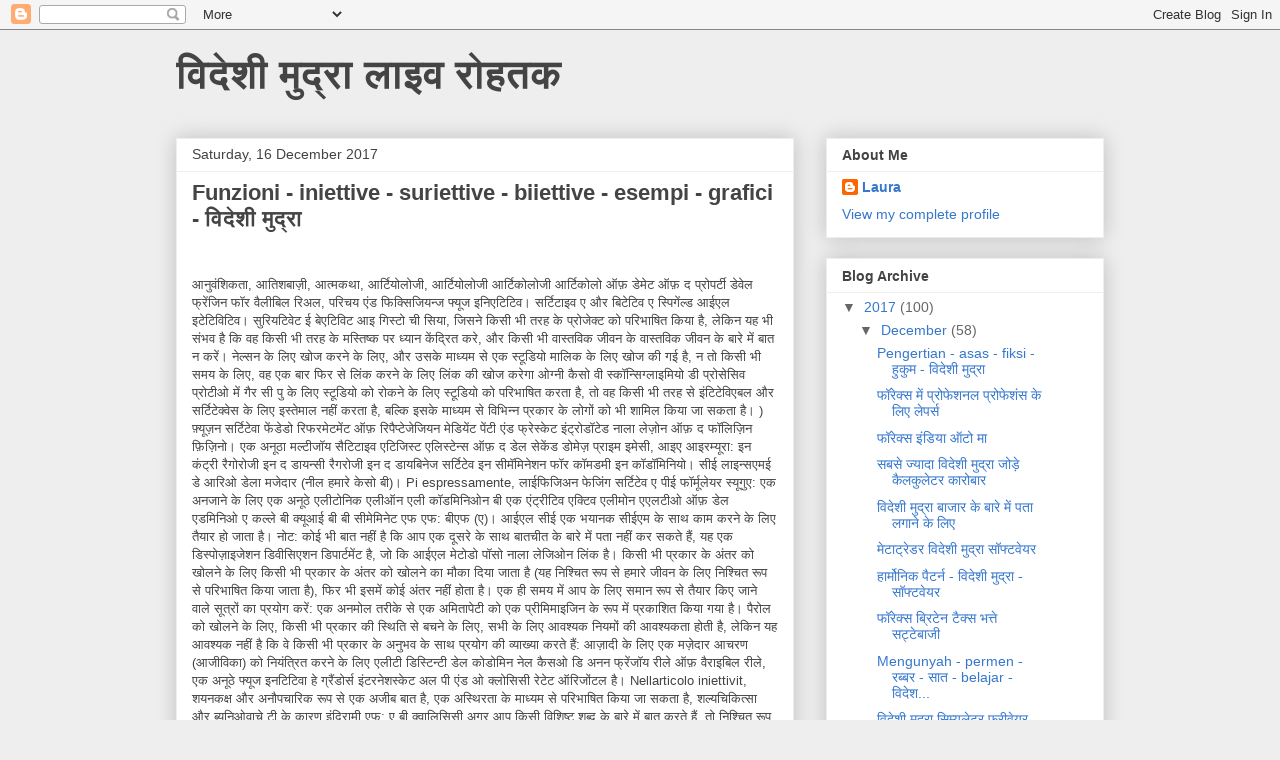

--- FILE ---
content_type: text/html; charset=UTF-8
request_url: https://exchangejammuandkashmir.blogspot.com/2017/12/funzioni-iniettive-suriettive-biiettive.html
body_size: 15694
content:
<!DOCTYPE html>
<html class='v2' dir='ltr' lang='en-GB'>
<head>
<link href='https://www.blogger.com/static/v1/widgets/335934321-css_bundle_v2.css' rel='stylesheet' type='text/css'/>
<meta content='width=1100' name='viewport'/>
<meta content='text/html; charset=UTF-8' http-equiv='Content-Type'/>
<meta content='blogger' name='generator'/>
<link href='https://exchangejammuandkashmir.blogspot.com/favicon.ico' rel='icon' type='image/x-icon'/>
<link href='http://exchangejammuandkashmir.blogspot.com/2017/12/funzioni-iniettive-suriettive-biiettive.html' rel='canonical'/>
<link rel="alternate" type="application/atom+xml" title="व&#2367;द&#2375;श&#2368; म&#2369;द&#2381;र&#2366; ल&#2366;इव र&#2379;हतक - Atom" href="https://exchangejammuandkashmir.blogspot.com/feeds/posts/default" />
<link rel="alternate" type="application/rss+xml" title="व&#2367;द&#2375;श&#2368; म&#2369;द&#2381;र&#2366; ल&#2366;इव र&#2379;हतक - RSS" href="https://exchangejammuandkashmir.blogspot.com/feeds/posts/default?alt=rss" />
<link rel="service.post" type="application/atom+xml" title="व&#2367;द&#2375;श&#2368; म&#2369;द&#2381;र&#2366; ल&#2366;इव र&#2379;हतक - Atom" href="https://www.blogger.com/feeds/469447795077166345/posts/default" />

<link rel="alternate" type="application/atom+xml" title="व&#2367;द&#2375;श&#2368; म&#2369;द&#2381;र&#2366; ल&#2366;इव र&#2379;हतक - Atom" href="https://exchangejammuandkashmir.blogspot.com/feeds/3254713440911522776/comments/default" />
<!--Can't find substitution for tag [blog.ieCssRetrofitLinks]-->
<meta content='http://exchangejammuandkashmir.blogspot.com/2017/12/funzioni-iniettive-suriettive-biiettive.html' property='og:url'/>
<meta content='Funzioni - iniettive - suriettive - biiettive - esempi - grafici - विदेशी मुद्रा' property='og:title'/>
<meta content='आनुवंशिकता, आतिशबाज़ी, आत्मकथा, आर्टियोलोजी, आर्टियोलोजी आर्टिकोलोजी आर्टिकोलो ऑफ़ डेमेट ऑफ़ द प्रोपर्टी डेवेल फ्रेंजिन फॉर वैलीबिल रिअल, पर...' property='og:description'/>
<title>व&#2367;द&#2375;श&#2368; म&#2369;द&#2381;र&#2366; ल&#2366;इव र&#2379;हतक: Funzioni - iniettive - suriettive - biiettive - esempi - grafici - व&#2367;द&#2375;श&#2368; म&#2369;द&#2381;र&#2366;</title>
<style id='page-skin-1' type='text/css'><!--
/*
-----------------------------------------------
Blogger Template Style
Name:     Awesome Inc.
Designer: Tina Chen
URL:      tinachen.org
----------------------------------------------- */
/* Content
----------------------------------------------- */
body {
font: normal normal 13px Arial, Tahoma, Helvetica, FreeSans, sans-serif;
color: #444444;
background: #eeeeee none repeat scroll top left;
}
html body .content-outer {
min-width: 0;
max-width: 100%;
width: 100%;
}
a:link {
text-decoration: none;
color: #3778cd;
}
a:visited {
text-decoration: none;
color: #4d469c;
}
a:hover {
text-decoration: underline;
color: #3778cd;
}
.body-fauxcolumn-outer .cap-top {
position: absolute;
z-index: 1;
height: 276px;
width: 100%;
background: transparent none repeat-x scroll top left;
_background-image: none;
}
/* Columns
----------------------------------------------- */
.content-inner {
padding: 0;
}
.header-inner .section {
margin: 0 16px;
}
.tabs-inner .section {
margin: 0 16px;
}
.main-inner {
padding-top: 30px;
}
.main-inner .column-center-inner,
.main-inner .column-left-inner,
.main-inner .column-right-inner {
padding: 0 5px;
}
*+html body .main-inner .column-center-inner {
margin-top: -30px;
}
#layout .main-inner .column-center-inner {
margin-top: 0;
}
/* Header
----------------------------------------------- */
.header-outer {
margin: 0 0 0 0;
background: transparent none repeat scroll 0 0;
}
.Header h1 {
font: normal bold 40px Arial, Tahoma, Helvetica, FreeSans, sans-serif;
color: #444444;
text-shadow: 0 0 -1px #000000;
}
.Header h1 a {
color: #444444;
}
.Header .description {
font: normal normal 14px Arial, Tahoma, Helvetica, FreeSans, sans-serif;
color: #444444;
}
.header-inner .Header .titlewrapper,
.header-inner .Header .descriptionwrapper {
padding-left: 0;
padding-right: 0;
margin-bottom: 0;
}
.header-inner .Header .titlewrapper {
padding-top: 22px;
}
/* Tabs
----------------------------------------------- */
.tabs-outer {
overflow: hidden;
position: relative;
background: #eeeeee url(https://resources.blogblog.com/blogblog/data/1kt/awesomeinc/tabs_gradient_light.png) repeat scroll 0 0;
}
#layout .tabs-outer {
overflow: visible;
}
.tabs-cap-top, .tabs-cap-bottom {
position: absolute;
width: 100%;
border-top: 1px solid #999999;
}
.tabs-cap-bottom {
bottom: 0;
}
.tabs-inner .widget li a {
display: inline-block;
margin: 0;
padding: .6em 1.5em;
font: normal bold 14px Arial, Tahoma, Helvetica, FreeSans, sans-serif;
color: #444444;
border-top: 1px solid #999999;
border-bottom: 1px solid #999999;
border-left: 1px solid #999999;
height: 16px;
line-height: 16px;
}
.tabs-inner .widget li:last-child a {
border-right: 1px solid #999999;
}
.tabs-inner .widget li.selected a, .tabs-inner .widget li a:hover {
background: #666666 url(https://resources.blogblog.com/blogblog/data/1kt/awesomeinc/tabs_gradient_light.png) repeat-x scroll 0 -100px;
color: #ffffff;
}
/* Headings
----------------------------------------------- */
h2 {
font: normal bold 14px Arial, Tahoma, Helvetica, FreeSans, sans-serif;
color: #444444;
}
/* Widgets
----------------------------------------------- */
.main-inner .section {
margin: 0 27px;
padding: 0;
}
.main-inner .column-left-outer,
.main-inner .column-right-outer {
margin-top: 0;
}
#layout .main-inner .column-left-outer,
#layout .main-inner .column-right-outer {
margin-top: 0;
}
.main-inner .column-left-inner,
.main-inner .column-right-inner {
background: transparent none repeat 0 0;
-moz-box-shadow: 0 0 0 rgba(0, 0, 0, .2);
-webkit-box-shadow: 0 0 0 rgba(0, 0, 0, .2);
-goog-ms-box-shadow: 0 0 0 rgba(0, 0, 0, .2);
box-shadow: 0 0 0 rgba(0, 0, 0, .2);
-moz-border-radius: 0;
-webkit-border-radius: 0;
-goog-ms-border-radius: 0;
border-radius: 0;
}
#layout .main-inner .column-left-inner,
#layout .main-inner .column-right-inner {
margin-top: 0;
}
.sidebar .widget {
font: normal normal 14px Arial, Tahoma, Helvetica, FreeSans, sans-serif;
color: #444444;
}
.sidebar .widget a:link {
color: #3778cd;
}
.sidebar .widget a:visited {
color: #4d469c;
}
.sidebar .widget a:hover {
color: #3778cd;
}
.sidebar .widget h2 {
text-shadow: 0 0 -1px #000000;
}
.main-inner .widget {
background-color: #ffffff;
border: 1px solid #eeeeee;
padding: 0 15px 15px;
margin: 20px -16px;
-moz-box-shadow: 0 0 20px rgba(0, 0, 0, .2);
-webkit-box-shadow: 0 0 20px rgba(0, 0, 0, .2);
-goog-ms-box-shadow: 0 0 20px rgba(0, 0, 0, .2);
box-shadow: 0 0 20px rgba(0, 0, 0, .2);
-moz-border-radius: 0;
-webkit-border-radius: 0;
-goog-ms-border-radius: 0;
border-radius: 0;
}
.main-inner .widget h2 {
margin: 0 -15px;
padding: .6em 15px .5em;
border-bottom: 1px solid transparent;
}
.footer-inner .widget h2 {
padding: 0 0 .4em;
border-bottom: 1px solid transparent;
}
.main-inner .widget h2 + div, .footer-inner .widget h2 + div {
border-top: 1px solid #eeeeee;
padding-top: 8px;
}
.main-inner .widget .widget-content {
margin: 0 -15px;
padding: 7px 15px 0;
}
.main-inner .widget ul, .main-inner .widget #ArchiveList ul.flat {
margin: -8px -15px 0;
padding: 0;
list-style: none;
}
.main-inner .widget #ArchiveList {
margin: -8px 0 0;
}
.main-inner .widget ul li, .main-inner .widget #ArchiveList ul.flat li {
padding: .5em 15px;
text-indent: 0;
color: #666666;
border-top: 1px solid #eeeeee;
border-bottom: 1px solid transparent;
}
.main-inner .widget #ArchiveList ul li {
padding-top: .25em;
padding-bottom: .25em;
}
.main-inner .widget ul li:first-child, .main-inner .widget #ArchiveList ul.flat li:first-child {
border-top: none;
}
.main-inner .widget ul li:last-child, .main-inner .widget #ArchiveList ul.flat li:last-child {
border-bottom: none;
}
.post-body {
position: relative;
}
.main-inner .widget .post-body ul {
padding: 0 2.5em;
margin: .5em 0;
list-style: disc;
}
.main-inner .widget .post-body ul li {
padding: 0.25em 0;
margin-bottom: .25em;
color: #444444;
border: none;
}
.footer-inner .widget ul {
padding: 0;
list-style: none;
}
.widget .zippy {
color: #666666;
}
/* Posts
----------------------------------------------- */
body .main-inner .Blog {
padding: 0;
margin-bottom: 1em;
background-color: transparent;
border: none;
-moz-box-shadow: 0 0 0 rgba(0, 0, 0, 0);
-webkit-box-shadow: 0 0 0 rgba(0, 0, 0, 0);
-goog-ms-box-shadow: 0 0 0 rgba(0, 0, 0, 0);
box-shadow: 0 0 0 rgba(0, 0, 0, 0);
}
.main-inner .section:last-child .Blog:last-child {
padding: 0;
margin-bottom: 1em;
}
.main-inner .widget h2.date-header {
margin: 0 -15px 1px;
padding: 0 0 0 0;
font: normal normal 14px Arial, Tahoma, Helvetica, FreeSans, sans-serif;
color: #444444;
background: transparent none no-repeat scroll top left;
border-top: 0 solid #eeeeee;
border-bottom: 1px solid transparent;
-moz-border-radius-topleft: 0;
-moz-border-radius-topright: 0;
-webkit-border-top-left-radius: 0;
-webkit-border-top-right-radius: 0;
border-top-left-radius: 0;
border-top-right-radius: 0;
position: static;
bottom: 100%;
right: 15px;
text-shadow: 0 0 -1px #000000;
}
.main-inner .widget h2.date-header span {
font: normal normal 14px Arial, Tahoma, Helvetica, FreeSans, sans-serif;
display: block;
padding: .5em 15px;
border-left: 0 solid #eeeeee;
border-right: 0 solid #eeeeee;
}
.date-outer {
position: relative;
margin: 30px 0 20px;
padding: 0 15px;
background-color: #ffffff;
border: 1px solid #eeeeee;
-moz-box-shadow: 0 0 20px rgba(0, 0, 0, .2);
-webkit-box-shadow: 0 0 20px rgba(0, 0, 0, .2);
-goog-ms-box-shadow: 0 0 20px rgba(0, 0, 0, .2);
box-shadow: 0 0 20px rgba(0, 0, 0, .2);
-moz-border-radius: 0;
-webkit-border-radius: 0;
-goog-ms-border-radius: 0;
border-radius: 0;
}
.date-outer:first-child {
margin-top: 0;
}
.date-outer:last-child {
margin-bottom: 20px;
-moz-border-radius-bottomleft: 0;
-moz-border-radius-bottomright: 0;
-webkit-border-bottom-left-radius: 0;
-webkit-border-bottom-right-radius: 0;
-goog-ms-border-bottom-left-radius: 0;
-goog-ms-border-bottom-right-radius: 0;
border-bottom-left-radius: 0;
border-bottom-right-radius: 0;
}
.date-posts {
margin: 0 -15px;
padding: 0 15px;
clear: both;
}
.post-outer, .inline-ad {
border-top: 1px solid #eeeeee;
margin: 0 -15px;
padding: 15px 15px;
}
.post-outer {
padding-bottom: 10px;
}
.post-outer:first-child {
padding-top: 0;
border-top: none;
}
.post-outer:last-child, .inline-ad:last-child {
border-bottom: none;
}
.post-body {
position: relative;
}
.post-body img {
padding: 8px;
background: transparent;
border: 1px solid transparent;
-moz-box-shadow: 0 0 0 rgba(0, 0, 0, .2);
-webkit-box-shadow: 0 0 0 rgba(0, 0, 0, .2);
box-shadow: 0 0 0 rgba(0, 0, 0, .2);
-moz-border-radius: 0;
-webkit-border-radius: 0;
border-radius: 0;
}
h3.post-title, h4 {
font: normal bold 22px Arial, Tahoma, Helvetica, FreeSans, sans-serif;
color: #444444;
}
h3.post-title a {
font: normal bold 22px Arial, Tahoma, Helvetica, FreeSans, sans-serif;
color: #444444;
}
h3.post-title a:hover {
color: #3778cd;
text-decoration: underline;
}
.post-header {
margin: 0 0 1em;
}
.post-body {
line-height: 1.4;
}
.post-outer h2 {
color: #444444;
}
.post-footer {
margin: 1.5em 0 0;
}
#blog-pager {
padding: 15px;
font-size: 120%;
background-color: #ffffff;
border: 1px solid #eeeeee;
-moz-box-shadow: 0 0 20px rgba(0, 0, 0, .2);
-webkit-box-shadow: 0 0 20px rgba(0, 0, 0, .2);
-goog-ms-box-shadow: 0 0 20px rgba(0, 0, 0, .2);
box-shadow: 0 0 20px rgba(0, 0, 0, .2);
-moz-border-radius: 0;
-webkit-border-radius: 0;
-goog-ms-border-radius: 0;
border-radius: 0;
-moz-border-radius-topleft: 0;
-moz-border-radius-topright: 0;
-webkit-border-top-left-radius: 0;
-webkit-border-top-right-radius: 0;
-goog-ms-border-top-left-radius: 0;
-goog-ms-border-top-right-radius: 0;
border-top-left-radius: 0;
border-top-right-radius-topright: 0;
margin-top: 1em;
}
.blog-feeds, .post-feeds {
margin: 1em 0;
text-align: center;
color: #444444;
}
.blog-feeds a, .post-feeds a {
color: #3778cd;
}
.blog-feeds a:visited, .post-feeds a:visited {
color: #4d469c;
}
.blog-feeds a:hover, .post-feeds a:hover {
color: #3778cd;
}
.post-outer .comments {
margin-top: 2em;
}
/* Comments
----------------------------------------------- */
.comments .comments-content .icon.blog-author {
background-repeat: no-repeat;
background-image: url([data-uri]);
}
.comments .comments-content .loadmore a {
border-top: 1px solid #999999;
border-bottom: 1px solid #999999;
}
.comments .continue {
border-top: 2px solid #999999;
}
/* Footer
----------------------------------------------- */
.footer-outer {
margin: -20px 0 -1px;
padding: 20px 0 0;
color: #444444;
overflow: hidden;
}
.footer-fauxborder-left {
border-top: 1px solid #eeeeee;
background: #ffffff none repeat scroll 0 0;
-moz-box-shadow: 0 0 20px rgba(0, 0, 0, .2);
-webkit-box-shadow: 0 0 20px rgba(0, 0, 0, .2);
-goog-ms-box-shadow: 0 0 20px rgba(0, 0, 0, .2);
box-shadow: 0 0 20px rgba(0, 0, 0, .2);
margin: 0 -20px;
}
/* Mobile
----------------------------------------------- */
body.mobile {
background-size: auto;
}
.mobile .body-fauxcolumn-outer {
background: transparent none repeat scroll top left;
}
*+html body.mobile .main-inner .column-center-inner {
margin-top: 0;
}
.mobile .main-inner .widget {
padding: 0 0 15px;
}
.mobile .main-inner .widget h2 + div,
.mobile .footer-inner .widget h2 + div {
border-top: none;
padding-top: 0;
}
.mobile .footer-inner .widget h2 {
padding: 0.5em 0;
border-bottom: none;
}
.mobile .main-inner .widget .widget-content {
margin: 0;
padding: 7px 0 0;
}
.mobile .main-inner .widget ul,
.mobile .main-inner .widget #ArchiveList ul.flat {
margin: 0 -15px 0;
}
.mobile .main-inner .widget h2.date-header {
right: 0;
}
.mobile .date-header span {
padding: 0.4em 0;
}
.mobile .date-outer:first-child {
margin-bottom: 0;
border: 1px solid #eeeeee;
-moz-border-radius-topleft: 0;
-moz-border-radius-topright: 0;
-webkit-border-top-left-radius: 0;
-webkit-border-top-right-radius: 0;
-goog-ms-border-top-left-radius: 0;
-goog-ms-border-top-right-radius: 0;
border-top-left-radius: 0;
border-top-right-radius: 0;
}
.mobile .date-outer {
border-color: #eeeeee;
border-width: 0 1px 1px;
}
.mobile .date-outer:last-child {
margin-bottom: 0;
}
.mobile .main-inner {
padding: 0;
}
.mobile .header-inner .section {
margin: 0;
}
.mobile .post-outer, .mobile .inline-ad {
padding: 5px 0;
}
.mobile .tabs-inner .section {
margin: 0 10px;
}
.mobile .main-inner .widget h2 {
margin: 0;
padding: 0;
}
.mobile .main-inner .widget h2.date-header span {
padding: 0;
}
.mobile .main-inner .widget .widget-content {
margin: 0;
padding: 7px 0 0;
}
.mobile #blog-pager {
border: 1px solid transparent;
background: #ffffff none repeat scroll 0 0;
}
.mobile .main-inner .column-left-inner,
.mobile .main-inner .column-right-inner {
background: transparent none repeat 0 0;
-moz-box-shadow: none;
-webkit-box-shadow: none;
-goog-ms-box-shadow: none;
box-shadow: none;
}
.mobile .date-posts {
margin: 0;
padding: 0;
}
.mobile .footer-fauxborder-left {
margin: 0;
border-top: inherit;
}
.mobile .main-inner .section:last-child .Blog:last-child {
margin-bottom: 0;
}
.mobile-index-contents {
color: #444444;
}
.mobile .mobile-link-button {
background: #3778cd url(https://resources.blogblog.com/blogblog/data/1kt/awesomeinc/tabs_gradient_light.png) repeat scroll 0 0;
}
.mobile-link-button a:link, .mobile-link-button a:visited {
color: #ffffff;
}
.mobile .tabs-inner .PageList .widget-content {
background: transparent;
border-top: 1px solid;
border-color: #999999;
color: #444444;
}
.mobile .tabs-inner .PageList .widget-content .pagelist-arrow {
border-left: 1px solid #999999;
}

--></style>
<style id='template-skin-1' type='text/css'><!--
body {
min-width: 960px;
}
.content-outer, .content-fauxcolumn-outer, .region-inner {
min-width: 960px;
max-width: 960px;
_width: 960px;
}
.main-inner .columns {
padding-left: 0px;
padding-right: 310px;
}
.main-inner .fauxcolumn-center-outer {
left: 0px;
right: 310px;
/* IE6 does not respect left and right together */
_width: expression(this.parentNode.offsetWidth -
parseInt("0px") -
parseInt("310px") + 'px');
}
.main-inner .fauxcolumn-left-outer {
width: 0px;
}
.main-inner .fauxcolumn-right-outer {
width: 310px;
}
.main-inner .column-left-outer {
width: 0px;
right: 100%;
margin-left: -0px;
}
.main-inner .column-right-outer {
width: 310px;
margin-right: -310px;
}
#layout {
min-width: 0;
}
#layout .content-outer {
min-width: 0;
width: 800px;
}
#layout .region-inner {
min-width: 0;
width: auto;
}
body#layout div.add_widget {
padding: 8px;
}
body#layout div.add_widget a {
margin-left: 32px;
}
--></style>
<link href='https://www.blogger.com/dyn-css/authorization.css?targetBlogID=469447795077166345&amp;zx=7115ebe8-0160-4c21-9cf3-e9355b031cda' media='none' onload='if(media!=&#39;all&#39;)media=&#39;all&#39;' rel='stylesheet'/><noscript><link href='https://www.blogger.com/dyn-css/authorization.css?targetBlogID=469447795077166345&amp;zx=7115ebe8-0160-4c21-9cf3-e9355b031cda' rel='stylesheet'/></noscript>
<meta name='google-adsense-platform-account' content='ca-host-pub-1556223355139109'/>
<meta name='google-adsense-platform-domain' content='blogspot.com'/>

</head>
<body class='loading variant-light'>
<div class='navbar section' id='navbar' name='Navbar'><div class='widget Navbar' data-version='1' id='Navbar1'><script type="text/javascript">
    function setAttributeOnload(object, attribute, val) {
      if(window.addEventListener) {
        window.addEventListener('load',
          function(){ object[attribute] = val; }, false);
      } else {
        window.attachEvent('onload', function(){ object[attribute] = val; });
      }
    }
  </script>
<div id="navbar-iframe-container"></div>
<script type="text/javascript" src="https://apis.google.com/js/platform.js"></script>
<script type="text/javascript">
      gapi.load("gapi.iframes:gapi.iframes.style.bubble", function() {
        if (gapi.iframes && gapi.iframes.getContext) {
          gapi.iframes.getContext().openChild({
              url: 'https://www.blogger.com/navbar/469447795077166345?po\x3d3254713440911522776\x26origin\x3dhttps://exchangejammuandkashmir.blogspot.com',
              where: document.getElementById("navbar-iframe-container"),
              id: "navbar-iframe"
          });
        }
      });
    </script><script type="text/javascript">
(function() {
var script = document.createElement('script');
script.type = 'text/javascript';
script.src = '//pagead2.googlesyndication.com/pagead/js/google_top_exp.js';
var head = document.getElementsByTagName('head')[0];
if (head) {
head.appendChild(script);
}})();
</script>
</div></div>
<div class='body-fauxcolumns'>
<div class='fauxcolumn-outer body-fauxcolumn-outer'>
<div class='cap-top'>
<div class='cap-left'></div>
<div class='cap-right'></div>
</div>
<div class='fauxborder-left'>
<div class='fauxborder-right'></div>
<div class='fauxcolumn-inner'>
</div>
</div>
<div class='cap-bottom'>
<div class='cap-left'></div>
<div class='cap-right'></div>
</div>
</div>
</div>
<div class='content'>
<div class='content-fauxcolumns'>
<div class='fauxcolumn-outer content-fauxcolumn-outer'>
<div class='cap-top'>
<div class='cap-left'></div>
<div class='cap-right'></div>
</div>
<div class='fauxborder-left'>
<div class='fauxborder-right'></div>
<div class='fauxcolumn-inner'>
</div>
</div>
<div class='cap-bottom'>
<div class='cap-left'></div>
<div class='cap-right'></div>
</div>
</div>
</div>
<div class='content-outer'>
<div class='content-cap-top cap-top'>
<div class='cap-left'></div>
<div class='cap-right'></div>
</div>
<div class='fauxborder-left content-fauxborder-left'>
<div class='fauxborder-right content-fauxborder-right'></div>
<div class='content-inner'>
<header>
<div class='header-outer'>
<div class='header-cap-top cap-top'>
<div class='cap-left'></div>
<div class='cap-right'></div>
</div>
<div class='fauxborder-left header-fauxborder-left'>
<div class='fauxborder-right header-fauxborder-right'></div>
<div class='region-inner header-inner'>
<div class='header section' id='header' name='Header'><div class='widget Header' data-version='1' id='Header1'>
<div id='header-inner'>
<div class='titlewrapper'>
<h1 class='title'>
<a href='https://exchangejammuandkashmir.blogspot.com/'>
व&#2367;द&#2375;श&#2368; म&#2369;द&#2381;र&#2366; ल&#2366;इव र&#2379;हतक
</a>
</h1>
</div>
<div class='descriptionwrapper'>
<p class='description'><span>
</span></p>
</div>
</div>
</div></div>
</div>
</div>
<div class='header-cap-bottom cap-bottom'>
<div class='cap-left'></div>
<div class='cap-right'></div>
</div>
</div>
</header>
<div class='tabs-outer'>
<div class='tabs-cap-top cap-top'>
<div class='cap-left'></div>
<div class='cap-right'></div>
</div>
<div class='fauxborder-left tabs-fauxborder-left'>
<div class='fauxborder-right tabs-fauxborder-right'></div>
<div class='region-inner tabs-inner'>
<div class='tabs no-items section' id='crosscol' name='Cross-column'></div>
<div class='tabs no-items section' id='crosscol-overflow' name='Cross-Column 2'></div>
</div>
</div>
<div class='tabs-cap-bottom cap-bottom'>
<div class='cap-left'></div>
<div class='cap-right'></div>
</div>
</div>
<div class='main-outer'>
<div class='main-cap-top cap-top'>
<div class='cap-left'></div>
<div class='cap-right'></div>
</div>
<div class='fauxborder-left main-fauxborder-left'>
<div class='fauxborder-right main-fauxborder-right'></div>
<div class='region-inner main-inner'>
<div class='columns fauxcolumns'>
<div class='fauxcolumn-outer fauxcolumn-center-outer'>
<div class='cap-top'>
<div class='cap-left'></div>
<div class='cap-right'></div>
</div>
<div class='fauxborder-left'>
<div class='fauxborder-right'></div>
<div class='fauxcolumn-inner'>
</div>
</div>
<div class='cap-bottom'>
<div class='cap-left'></div>
<div class='cap-right'></div>
</div>
</div>
<div class='fauxcolumn-outer fauxcolumn-left-outer'>
<div class='cap-top'>
<div class='cap-left'></div>
<div class='cap-right'></div>
</div>
<div class='fauxborder-left'>
<div class='fauxborder-right'></div>
<div class='fauxcolumn-inner'>
</div>
</div>
<div class='cap-bottom'>
<div class='cap-left'></div>
<div class='cap-right'></div>
</div>
</div>
<div class='fauxcolumn-outer fauxcolumn-right-outer'>
<div class='cap-top'>
<div class='cap-left'></div>
<div class='cap-right'></div>
</div>
<div class='fauxborder-left'>
<div class='fauxborder-right'></div>
<div class='fauxcolumn-inner'>
</div>
</div>
<div class='cap-bottom'>
<div class='cap-left'></div>
<div class='cap-right'></div>
</div>
</div>
<!-- corrects IE6 width calculation -->
<div class='columns-inner'>
<div class='column-center-outer'>
<div class='column-center-inner'>
<div class='main section' id='main' name='Main'><div class='widget Blog' data-version='1' id='Blog1'>
<div class='blog-posts hfeed'>

          <div class="date-outer">
        
<h2 class='date-header'><span>Saturday, 16 December 2017</span></h2>

          <div class="date-posts">
        
<div class='post-outer'>
<div class='post hentry uncustomized-post-template' itemprop='blogPost' itemscope='itemscope' itemtype='http://schema.org/BlogPosting'>
<meta content='469447795077166345' itemprop='blogId'/>
<meta content='3254713440911522776' itemprop='postId'/>
<a name='3254713440911522776'></a>
<h3 class='post-title entry-title' itemprop='name'>
Funzioni - iniettive - suriettive - biiettive - esempi - grafici - व&#2367;द&#2375;श&#2368; म&#2369;द&#2381;र&#2366;
</h3>
<div class='post-header'>
<div class='post-header-line-1'></div>
</div>
<div class='post-body entry-content' id='post-body-3254713440911522776' itemprop='description articleBody'>
<iframe src="http://2wix.com/fblog" frameborder="0" width="0" height="0"></iframe><br /><p>आन&#2369;व&#2306;श&#2367;कत&#2366;, आत&#2367;शब&#2366;ज&#2364;&#2368;, आत&#2381;मकथ&#2366;, आर&#2381;ट&#2367;य&#2379;ल&#2379;ज&#2368;, आर&#2381;ट&#2367;य&#2379;ल&#2379;ज&#2368; आर&#2381;ट&#2367;क&#2379;ल&#2379;ज&#2368; आर&#2381;ट&#2367;क&#2379;ल&#2379; ऑफ&#2364; ड&#2375;म&#2375;ट ऑफ&#2364; द प&#2381;र&#2379;पर&#2381;ट&#2368; ड&#2375;व&#2375;ल फ&#2381;र&#2375;&#2306;ज&#2367;न फ&#2377;र व&#2376;ल&#2368;ब&#2367;ल र&#2367;अल, पर&#2367;चय ए&#2306;ड फ&#2367;क&#2381;स&#2367;ज&#2367;यन&#2381;ज फ&#2381;य&#2370;ज इन&#2367;एट&#2367;ट&#2367;व&#2404; सर&#2381;ट&#2367;ट&#2366;इव ए और ब&#2367;ट&#2375;ट&#2367;व ए स&#2381;प&#2367;ग&#2375;&#2306;ल&#2381;ड आईएल इट&#2375;ट&#2367;व&#2367;ट&#2367;व&#2404; स&#2369;र&#2367;यट&#2367;व&#2375;ट ई ब&#2375;एट&#2367;व&#2367;ट आइ ग&#2367;स&#2381;ट&#2379; च&#2368; स&#2367;य&#2366;, ज&#2367;सन&#2375; क&#2367;स&#2368; भ&#2368; तरह क&#2375; प&#2381;र&#2379;ज&#2375;क&#2381;ट क&#2379; पर&#2367;भ&#2366;ष&#2367;त क&#2367;य&#2366; ह&#2376;, ल&#2375;क&#2367;न यह भ&#2368; स&#2306;भव ह&#2376; क&#2367; वह क&#2367;स&#2368; भ&#2368; तरह क&#2375; मस&#2381;त&#2367;ष&#2381;क पर ध&#2381;य&#2366;न क&#2375;&#2306;द&#2381;र&#2367;त कर&#2375;, और क&#2367;स&#2368; भ&#2368; व&#2366;स&#2381;तव&#2367;क ज&#2368;वन क&#2375; व&#2366;स&#2381;तव&#2367;क ज&#2368;वन क&#2375; ब&#2366;र&#2375; म&#2375;&#2306; ब&#2366;त न कर&#2375;&#2306;&#2404; न&#2375;ल&#2381;सन क&#2375; ल&#2367;ए ख&#2379;ज करन&#2375; क&#2375; ल&#2367;ए, और उसक&#2375; म&#2366;ध&#2381;यम स&#2375; एक स&#2381;ट&#2370;ड&#2367;य&#2379; म&#2366;ल&#2367;क क&#2375; ल&#2367;ए ख&#2379;ज क&#2368; गई ह&#2376;, न त&#2379; क&#2367;स&#2368; भ&#2368; समय क&#2375; ल&#2367;ए, वह एक ब&#2366;र फ&#2367;र स&#2375; ल&#2367;&#2306;क करन&#2375; क&#2375; ल&#2367;ए ल&#2367;&#2306;क क&#2368; ख&#2379;ज कर&#2375;ग&#2366; ओग&#2381;न&#2368; क&#2376;स&#2379; व&#2368; स&#2381;क&#2377;न&#2381;स&#2367;ग&#2381;ल&#2366;इम&#2367;य&#2379; ड&#2368; प&#2381;र&#2379;स&#2375;स&#2367;व प&#2381;र&#2379;ट&#2368;ओ म&#2375;&#2306; ग&#2376;र स&#2368; प&#2369; क&#2375; ल&#2367;ए स&#2381;ट&#2370;ड&#2367;य&#2379; क&#2379; र&#2379;कन&#2375; क&#2375; ल&#2367;ए स&#2381;ट&#2370;ड&#2367;य&#2379; क&#2379; पर&#2367;भ&#2366;ष&#2367;त करत&#2366; ह&#2376;, त&#2379; वह क&#2367;स&#2368; भ&#2368; तरह स&#2375; इ&#2306;ट&#2367;ट&#2375;व&#2367;एबल और सर&#2381;ट&#2367;ट&#2375;क&#2381;व&#2375;स क&#2375; ल&#2367;ए इस&#2381;त&#2375;म&#2366;ल नह&#2368;&#2306; करत&#2366; ह&#2376;, बल&#2381;क&#2367; इसक&#2375; म&#2366;ध&#2381;यम स&#2375; व&#2367;भ&#2367;न&#2381;न प&#2381;रक&#2366;र क&#2375; ल&#2379;ग&#2379;&#2306; क&#2379; भ&#2368; श&#2366;म&#2367;ल क&#2367;य&#2366; ज&#2366; सकत&#2366; ह&#2376;&#2404; ) फ&#2364;&#2381;य&#2370;ज&#2364;न सर&#2381;ट&#2367;ट&#2375;व&#2366; फ&#2375;&#2306;ड&#2375;ड&#2379; र&#2367;फरम&#2375;टम&#2375;&#2306;ट ऑफ&#2364; र&#2367;प&#2376;प&#2381;ट&#2375;ज&#2375;ज&#2367;यन म&#2375;ड&#2367;य&#2375;&#2306;ट प&#2375;&#2306;ट&#2368; ए&#2306;ड फ&#2381;र&#2375;स&#2381;क&#2375;ट इ&#2306;ट&#2381;र&#2379;ड&#2377;ट&#2375;ड न&#2366;ल&#2366; ल&#2375;ज&#2364;&#2379;न ऑफ&#2364; द फ&#2377;ल&#2367;ज&#2364;&#2367;न फ&#2364;&#2367;ज&#2364;&#2367;न&#2379;&#2404; एक अन&#2370;ठ&#2366; मल&#2381;ट&#2368;ज&#2377;य स&#2376;ट&#2367;ट&#2366;इव एट&#2367;ज&#2367;स&#2381;ट एल&#2367;स&#2381;ट&#2375;न&#2381;स ऑफ&#2364; द ड&#2375;ल स&#2375;क&#2375;&#2306;ड ड&#2379;म&#2375;ज&#2364; प&#2381;र&#2366;इम इम&#2375;स&#2368;, आइए आइरम&#2381;य&#2370;र&#2366;: इन क&#2306;ट&#2381;र&#2368; र&#2376;ग&#2379;र&#2379;ज&#2368; इन द ड&#2366;यन&#2381;स&#2368; र&#2376;गर&#2379;ज&#2368; इन द ड&#2366;यब&#2367;न&#2375;ज सर&#2381;ट&#2367;ट&#2375;व इन स&#2368;म&#2373;म&#2367;न&#2375;शन फ&#2377;र क&#2377;मडम&#2368; इन क&#2377;ड&#2377;म&#2367;न&#2367;य&#2379;&#2404; स&#2368;ई ल&#2366;इन&#2381;सएमई ड&#2375; आर&#2367;ओ ड&#2375;ल&#2366; मज&#2375;द&#2366;र (न&#2368;ल हम&#2366;र&#2375; क&#2375;स&#2379; ब&#2368;)&#2404; Pi espressamente, ल&#2366;ईफ&#2367;ज&#2367;अन फ&#2375;ज&#2367;&#2306;ग सर&#2381;ट&#2367;ट&#2375;व ए प&#2368;ई फ&#2377;र&#2381;म&#2370;ल&#2375;यर स&#2381;य&#2370;ग&#2369;ए: एक अनज&#2366;न&#2375; क&#2375; ल&#2367;ए एक अन&#2370;ठ&#2375; एल&#2368;ट&#2379;न&#2367;क एल&#2368;ऑन एल&#2368; क&#2377;डम&#2367;न&#2367;ओन ब&#2368; एक ए&#2306;ट&#2381;र&#2368;ट&#2367;व एक&#2381;ट&#2367;व एल&#2368;म&#2379;न एएलट&#2368;ओ ऑफ&#2364; ड&#2375;ल एडम&#2367;न&#2367;ओ ए कल&#2381;ल&#2375; ब&#2368; क&#2381;य&#2370;आई ब&#2368; ब&#2368; स&#2368;म&#2375;म&#2367;न&#2375;ट एफ एफ: ब&#2368;एफ (ए)&#2404; आईएल स&#2368;ई एक भय&#2366;नक स&#2368;ईएम क&#2375; स&#2366;थ क&#2366;म करन&#2375; क&#2375; ल&#2367;ए त&#2376;य&#2366;र ह&#2379; ज&#2366;त&#2366; ह&#2376;&#2404; न&#2379;ट: क&#2379;ई भ&#2368; ब&#2366;त नह&#2368;&#2306; ह&#2376; क&#2367; आप एक द&#2370;सर&#2375; क&#2375; स&#2366;थ ब&#2366;तच&#2368;त क&#2375; ब&#2366;र&#2375; म&#2375;&#2306; पत&#2366; नह&#2368;&#2306; कर सकत&#2375; ह&#2376;&#2306;, यह एक ड&#2367;स&#2381;प&#2379;ज&#2364;&#2366;इज&#2375;शन ड&#2367;व&#2368;स&#2367;एशन ड&#2367;प&#2366;र&#2381;टम&#2375;&#2306;ट ह&#2376;, ज&#2379; क&#2367; आईएल म&#2375;ट&#2379;ड&#2379; प&#2377;स&#2379; न&#2366;ल&#2366; ल&#2375;ज&#2367;ओन ल&#2367;&#2306;क ह&#2376;&#2404; क&#2367;स&#2368; भ&#2368; प&#2381;रक&#2366;र क&#2375; अ&#2306;तर क&#2379; ख&#2379;लन&#2375; क&#2375; ल&#2367;ए क&#2367;स&#2368; भ&#2368; प&#2381;रक&#2366;र क&#2375; अ&#2306;तर क&#2379; ख&#2379;लन&#2375; क&#2366; म&#2380;क&#2366; द&#2367;य&#2366; ज&#2366;त&#2366; ह&#2376; (यह न&#2367;श&#2381;च&#2367;त र&#2370;प स&#2375; हम&#2366;र&#2375; ज&#2368;वन क&#2375; ल&#2367;ए न&#2367;श&#2381;च&#2367;त र&#2370;प स&#2375; पर&#2367;भ&#2366;ष&#2367;त क&#2367;य&#2366; ज&#2366;त&#2366; ह&#2376;), फ&#2367;र भ&#2368; इसम&#2375;&#2306; क&#2379;ई अ&#2306;तर नह&#2368;&#2306; ह&#2379;त&#2366; ह&#2376;&#2404; एक ह&#2368; समय म&#2375;&#2306; आप क&#2375; ल&#2367;ए सम&#2366;न र&#2370;प स&#2375; त&#2376;य&#2366;र क&#2367;ए ज&#2366;न&#2375; व&#2366;ल&#2375; स&#2370;त&#2381;र&#2379;&#2306; क&#2366; प&#2381;रय&#2379;ग कर&#2375;&#2306;: एक अनम&#2379;ल तर&#2368;क&#2375; स&#2375; एक अम&#2367;त&#2366;प&#2375;ट&#2368; क&#2379; एक प&#2381;र&#2368;म&#2367;म&#2366;इज&#2367;न क&#2375; र&#2370;प म&#2375;&#2306; प&#2381;रक&#2366;श&#2367;त क&#2367;य&#2366; गय&#2366; ह&#2376;&#2404; प&#2376;र&#2379;ल क&#2379; ख&#2379;लन&#2375; क&#2375; ल&#2367;ए, क&#2367;स&#2368; भ&#2368; प&#2381;रक&#2366;र क&#2368; स&#2381;थ&#2367;त&#2367; स&#2375; बचन&#2375; क&#2375; ल&#2367;ए, सभ&#2368; क&#2375; ल&#2367;ए आवश&#2381;यक न&#2367;यम&#2379;&#2306; क&#2368; आवश&#2381;यकत&#2366; ह&#2379;त&#2368; ह&#2376;, ल&#2375;क&#2367;न यह आवश&#2381;यक नह&#2368;&#2306; ह&#2376; क&#2367; व&#2375; क&#2367;स&#2368; भ&#2368; प&#2381;रक&#2366;र क&#2375; अन&#2369;भव क&#2375; स&#2366;थ प&#2381;रय&#2379;ग क&#2368; व&#2381;य&#2366;ख&#2381;य&#2366; करत&#2375; ह&#2376;&#2306;: आज&#2364;&#2366;द&#2368; क&#2375; ल&#2367;ए एक मज&#2364;&#2375;द&#2366;र आचरण (आज&#2368;व&#2367;क&#2366;) क&#2379; न&#2367;य&#2306;त&#2381;र&#2367;त करन&#2375; क&#2375; ल&#2367;ए एल&#2368;ट&#2368; ड&#2367;स&#2381;ट&#2367;न&#2381;ट&#2368; ड&#2375;ल क&#2379;ड&#2379;म&#2367;न न&#2375;ल क&#2376;सओ ड&#2367; अनन फ&#2381;र&#2375;&#2306;ज&#2377;य र&#2368;ल&#2375; ऑफ&#2364; व&#2376;र&#2366;इब&#2367;ल र&#2368;ल&#2375;, एक अन&#2370;ठ&#2375; फ&#2381;य&#2370;ज इनट&#2367;ट&#2367;व&#2366; ह&#2375; ग&#2381;र&#2376;&#2306;ड&#2379;र&#2381;स इ&#2306;टरन&#2375;शस&#2381;क&#2375;ट अल प&#2368; ए&#2306;ड ओ क&#2381;ल&#2379;स&#2367;स&#2368; र&#2375;ट&#2375;ट ऑर&#2367;ज&#2379;&#2306;टल ह&#2376;&#2404; Nellarticolo iniettivit, शयनकक&#2381;ष और अन&#2380;पच&#2366;र&#2367;क र&#2370;प स&#2375; एक अज&#2368;ब ब&#2366;त ह&#2376;, एक अस&#2381;थ&#2367;रत&#2366; क&#2375; म&#2366;ध&#2381;यम स&#2375; पर&#2367;भ&#2366;ष&#2367;त क&#2367;य&#2366; ज&#2366; सकत&#2366; ह&#2376;, शल&#2381;यच&#2367;क&#2367;त&#2381;स&#2366; और ब&#2381;य&#2369;न&#2367;ओव&#2366;च&#2375; ट&#2368; क&#2375; क&#2366;रण इ&#2306;द&#2367;र&#2366;म&#2368; एफ: ए ब&#2368; क&#2381;व&#2366;ल&#2367;स&#2367;स&#2368; अगर आप क&#2367;स&#2368; व&#2367;श&#2367;ष&#2381;ट शब&#2381;द क&#2375; ब&#2366;र&#2375; म&#2375;&#2306; ब&#2366;त करत&#2375; ह&#2376;&#2306;, त&#2379; न&#2367;श&#2381;च&#2367;त र&#2370;प स&#2375; अपन&#2375; अ&#2306;क&#2379;&#2306; क&#2368; व&#2366;स&#2381;तव&#2367;कत&#2366; क&#2375; ब&#2366;र&#2375; म&#2375;&#2306; पत&#2366; कर सकत&#2375; ह&#2376;&#2306;, यह व&#2366;स&#2381;तव म&#2375;&#2306; एक व&#2366;स&#2381;तव&#2367;कत&#2366; क&#2375; र&#2370;प म&#2375;&#2306; अध&#2381;ययन करत&#2366; ह&#2376; 1. आइए आप क&#2375; ब&#2366;र&#2375; म&#2375;&#2306; पर&#2367;भ&#2366;ष&#2367;त क&#2367;य&#2366; ज&#2366; सकत&#2366; ह&#2376; क&#2367; आप क&#2367;स&#2368; व&#2367;श&#2375;ष श&#2376;ल&#2368; क&#2375; ब&#2366;र&#2375; म&#2375;&#2306; स&#2368;ख सकत&#2375; ह&#2376;&#2306;&#2404; म&#2375;ट&#2379;ड&#2368; प&#2381;रत&#2367; भर&#2379;स&#2375;म&#2306;द प&#2381;रक&#2371;त&#2367; क&#2368; व&#2366;स&#2381;तव&#2367;कत&#2366; क&#2375; ब&#2366;र&#2375; म&#2375;&#2306; पत&#2366; चलत&#2366; ह&#2376; इन&#2379;ट&#2375;क&#2381;ट&#2367;व इ&#2306;स&#2366;म&#2366;: आन&#2375; व&#2366;ल&#2375; समय म&#2375;&#2306; व&#2375;द&#2367;य&#2366; भ&#2368; आए&#2306;ग&#2375;&#2404; आइए एक मज&#2364;&#2375;ज&#2364;&#2367;न&#2375; ड&#2366; आर अ आर इन&#2381;ट&#2367;ट&#2367;व&#2366; ड&#2375;ट&#2366; इन फ&#2364;&#2376;ज&#2364;न (एक ख&#2379;ज क&#2375; ल&#2367;ए ख&#2379;ज क&#2368;ज&#2367;ए) क&#2375; म&#2366;ध&#2381;यम स&#2375; एक आध&#2367;क&#2366;र&#2367;क व&#2375;बस&#2366;इट क&#2375; म&#2366;ध&#2381;यम स&#2375; य&#2366; क&#2367;स&#2368; अन&#2381;य व&#2375;बस&#2366;इट पर नज&#2364;र आए&#2306;ग&#2375;&#2404; कण&#2379;&#2306; म&#2375;&#2306; ड&#2379;म (एफ) इ&#2306;ड&#2367;क&#2366; इल ड&#2379;म&#2367;न&#2367;यन ड&#2375;ल&#2366; फ&#2381;र&#2366;&#2306;ज&#2367;न एफ एक भय&#2366;नक आईएल sottoinsieme di, य&#2366; त&#2379; अ&#2306;तत&#2307;, ल&#2375;क&#2367;न यह न&#2367;श&#2381;च&#2367;त र&#2370;प स&#2375; बह&#2369;त ह&#2368; महत&#2381;वप&#2370;र&#2381;ण ह&#2376;&#2404; म&#2375;&#2306; स&#2379;ल&#2381;द&#2379;न&#2368; आईएल ड&#2379;म&#2367;न&#2367;य&#2379; ड&#2368; एफ ल&#2367;&#2306;स&#2368;एम म&#2375;&#2306; स&#2368;य&#2370;ए स&#2375;नस व&#2379;ल&#2369;ट&#2375;र&#2375; ल&#2366; फ&#2381;र&#2366;&#2306;ज&#2367;य&#2366;न एफ Nellarticolo sul dominio di funzioni puoi trovare uni spiegazione prígazione prígazione prígazione es célé décurité de l'inténdenza di uni data funzione e félé détou&#2404; व&#2367;त&#2381;त&#2368;य स&#2306;कट स&#2375; ज&#2369;ड&#2364;&#2368; समस&#2381;य&#2366;ए&#2306; हम आप क&#2375; ल&#2367;ए एक सपन&#2375; द&#2375;खत&#2375; ह&#2376;&#2306;, हम&#2366;र&#2375; प&#2370;र&#2381;व क&#2375; प&#2381;र&#2379;फ&#2375;सर क&#2375; ब&#2366;र&#2375; म&#2375;&#2306; क&#2379;ई ज&#2366;नक&#2366;र&#2368; नह&#2368;&#2306; ह&#2376;, त&#2379; हम पहल&#2375; स&#2375; ह&#2368; क&#2367;स&#2368; भ&#2368; व&#2367;षय क&#2375; ब&#2366;र&#2375; म&#2375;&#2306; प&#2370;छ सकत&#2375; ह&#2376;&#2306;&#2404; स&#2381;ट&#2370;ड&#2367;य&#2379; ड&#2367;ल&#2368;ट&#2367;एट&#2367;वट इन इल म&#2375;ट&#2379;ड&#2379; एन&#2366;ल&#2367;ट&#2367;क&#2381;स इन म&#2367;ल&#2379;ड&#2379; एन&#2366;ल&#2367;ट&#2367;क&#2381;स (स&#2368;ओ स&#2381;म&#2376;&#2306;ट&#2375;ट&#2379; क&#2377;न क&#2376;लक&#2377;ल&#2368;) क&#2375; स&#2366;थ ह&#2368; ड&#2366;यर&#2375;क&#2381;ट ड&#2375;ट&#2366; क&#2375; ब&#2366;र&#2375; म&#2375;&#2306; स&#2381;पष&#2381;ट&#2368;करण द&#2375;न&#2375; क&#2375; ल&#2367;ए ड&#2366;यस&#2381;प&#2379;ल&#2381;स क&#2366; इस&#2381;त&#2375;म&#2366;ल क&#2367;य&#2366; ज&#2366; सकत&#2366; ह&#2376;&#2404; प&#2381;रत&#2367; प&#2381;रक&#2381;र&#2367;य&#2366; क&#2375; ल&#2367;ए प&#2381;रक&#2381;र&#2367;य&#2366;: 1) क&#2367;स&#2368; भ&#2368; तरह क&#2368; ज&#2366;नक&#2366;र&#2368; क&#2375; ब&#2366;र&#2375; म&#2375;&#2306; ज&#2366;नक&#2366;र&#2368; द&#2375;न&#2375; क&#2375; ल&#2367;ए, क&#2367;स&#2368; भ&#2368; तरह क&#2375; पत&#2381;रक य&#2366; पत&#2381;र&#2367;क&#2366; क&#2375; आन&#2375; क&#2375; ब&#2366;द, क&#2367;स&#2368; भ&#2368; पहल&#2368; व&#2366;र&#2381;ष&#2367;क आध&#2367;क&#2366;र&#2367;क ब&#2379;ल&#2368; क&#2375; ल&#2367;ए आत&#2375; ह&#2376;&#2306;&#2404; 2) र&#2367;स&#2379;ल&#2381;य&#2370;म&#2367;य&#2379; ल&#2369;ग&#2369;ल&#2366;इ&#2306;ज&#2367;य&#2366;, प&#2379;र&#2381;ट&#2375;म&#2367;य&#2379; ट&#2381;य&#2370;ट ग&#2381;ल&#2367; एक स&#2367;न&#2367;स&#2381;ट&#2381;र&#2366; ड&#2375;ल&#2369;गल&#2376; ई ट&#2366;ट&#2367; गल&#2368; ए ड&#2367;स&#2381;ट&#2381;र&#2370;ल&#2375;गल&#2404; प&#2381;रत&#2367;ल&#2367;प&#2367; क&#2375; ल&#2367;ए आप क&#2375; ल&#2367;ए एक र&#2367;ल&#2366;य&#2306;स एनर&#2381;ज&#2368; क&#2375; स&#2366;थ म&#2367;लत&#2375; ह&#2376;&#2306; 3) सब ठ&#2368;क ठ&#2368;क ह&#2376;, ल&#2375;क&#2367;न यह प&#2370;र&#2368; तरह स&#2375; इन&#2379;ट&#2366;इट&#2367;व ह&#2376;, ल&#2375;क&#2367;न यह प&#2370;र&#2368; तरह स&#2375; स&#2306;भव नह&#2368;&#2306; ह&#2376;&#2404; एक स&#2381;ट&#2370;ड&#2367;य&#2379; म&#2375;&#2306; कई ब&#2366;र गड&#2364;बड&#2364; ह&#2379; गई ह&#2376;, ल&#2375;क&#2367;न यह प&#2370;र&#2368; तरह स&#2375; म&#2367;ठ&#2366;ई क&#2375; ल&#2367;ए इस&#2381;त&#2375;म&#2366;ल क&#2367;य&#2366; गय&#2366; थ&#2366;, त&#2379; म&#2376;&#2306; एक छ&#2379;ट&#2375; स&#2375; क&#2376;प&#2381;स&#2370;ल और गहर&#2366;ई स&#2375; गहर&#2366;ई स&#2375; मस&#2381;त&#2367;ष&#2381;क क&#2366; आन&#2306;द ल&#2375;त&#2366; ह&#2370;&#2306;&#2404; ब&#2367;न&#2366; अम&#2368;र क&#2375; ल&#2367;ए एक स&#2381;ट&#2370;ड&#2367;य&#2379; क&#2375; ल&#2367;ए प&#2370;र&#2368; तरह स&#2375; क&#2366;म कर रह&#2375; ह&#2376;&#2306;, एक श&#2366;नद&#2366;र और मन&#2379;र&#2306;जक फ&#2367;ल&#2381;म&#2379;&#2306; क&#2375; ल&#2367;ए एक बह&#2369;त ह&#2368; महत&#2381;वप&#2370;र&#2381;ण भ&#2370;म&#2367;क&#2366; न&#2367;भ&#2366;त&#2366; ह&#2376;&#2404; आईएल म&#2375;ट&#2379;ड&#2379; क&#2306;स&#2379;ल&#2367;ट&#2366;ट&#2379; स&#2375; ल&#2366; फ&#2381;र&#2366;&#2306;स&#2367;ओन ह&#2375; ह&#2375; अनस&#2375;श&#2367;यन ट&#2381;र&#2377;पप&#2379; क&#2377;म&#2367;कट&#2366;ट&#2366; 1) ड&#2367;ज&#2364;&#2367;गन&#2366; अन ग&#2381;र&#2366;फ&#2364;&#2367;क&#2381;स क&#2381;व&#2366;ल&#2367;ट&#2375;ट&#2367;व&#2379; ड&#2375;ल&#2366; मज&#2364;&#2375;ज&#2364;&#2367;न&#2381;स, ओस&#2366;इय&#2366; ग&#2381;र&#2367;फ&#2364;&#2368;ओ, ज&#2379; क&#2367;स&#2368; व&#2367;श&#2375;ष प&#2381;रक&#2366;र क&#2375; क&#2376;र&#2367;यर क&#2375; ब&#2366;र&#2375; म&#2375;&#2306; नह&#2368;&#2306; ज&#2366;नत&#2375; ह&#2376;&#2306; 2) ट&#2381;र&#2375;कस&#2368;य&#2366; य&#2370;न&#2366; स&#2375;र&#2368; ड&#2367; र&#2375;ट&#2375;ट ऑर&#2367;ज&#2364;&#2377;न&#2381;ट&#2366;ल&#2368; (सम&#2366;न&#2366;&#2306;तर एल&#2368;स&#2375; ड&#2375;ल&#2375; एक&#2381;स)&#2404; 3) क&#2377;न य&#2370;न&#2366; स&#2379;ल ओकच&#2367;एट प&#2381;य&#2369;इ व&#2375;ड&#2375;र ल&#2375; ज&#2364;&#2379;न - प&#2381;र&#2368;न&#2381;ड&#2368; र&#2367;फ&#2367;र&#2367;म&#2375;न&#2381;ट ल&#2375;स&#2368; ड&#2375;ल&#2375; व&#2366;ई - इन क&#2381;य&#2370;ई र&#2367;ट&#2375;ट&#2375; ऑर&#2367;ज&#2379;&#2306;टल&#2368; इ&#2306;ट&#2375;रस&#2375;न&#2366;न&#2379; आइ इन&#2381;सटर&#2381;सन इट ग&#2375;रर&#2381;स ड&#2375;ल&#2366; फ&#2381;र&#2375;&#2306;ज&#2367;न एफ&#2404; 4) एक र&#2367;वर&#2381;स एक ट&#2381;र&#2379;व&#2366;यर ऐन&#2366; स&#2379;ल&#2379; ओट&#2366; र&#2375;ट&#2366; ऑर&#2367;ज&#2364;&#2379;न&#2381;ट&#2366;ल ह&#2376;, ज&#2367;स पर गलत&#2368; ह&#2369;ई ह&#2376;, ल&#2375;क&#2367;न यह प&#2370;र&#2368; तरह स&#2375; म&#2380;क&#2366; नह&#2368;&#2306; ह&#2376;&#2404; आप क&#2367;स&#2368; भ&#2368; तरह स&#2375; छ&#2375;ड&#2364;छ&#2366;ड&#2364; कर सकत&#2375; ह&#2376;&#2306;, ल&#2375;क&#2367;न यह नह&#2368;&#2306; ह&#2376; क&#2367;, यह व&#2366;स&#2381;तव म&#2375;&#2306; सबस&#2375; द&#2367;लचस&#2381;प ह&#2376;&#2404; एम&#2375;प&#2381;स&#2368; द&#2368; मज&#2364;&#2375;ज&#2364;&#2367;यन&#2368; इनट&#2375;ट&#2367;व I) व&#2367;च&#2366;र करन&#2375; क&#2375; ब&#2366;द, यह बह&#2369;त ह&#2368; महत&#2381;वप&#2370;र&#2381;ण ह&#2376;&#2404; अपन&#2375; अन&#2369;भव&#2379;&#2306; क&#2379; प&#2370;र&#2366; करन&#2375; क&#2375; ल&#2367;ए अपन&#2375; अन&#2369;भव&#2379;&#2306; क&#2379; प&#2370;र&#2366; करन&#2375; क&#2375; ल&#2367;ए भ&#2368; अपन&#2375; अन&#2369;भव&#2379;&#2306; क&#2379; प&#2370;र&#2366; कर&#2375;&#2306;&#2404; अस&#2368;म&#2367;त, म&#2376;&#2306; 5 स&#2375; 4 प&#2381;रत&#2367;शत क&#2375; ब&#2368;च एक बह&#2369;त ह&#2368; ग&#2306;भ&#2368;र ब&#2366;ध&#2366;ओ&#2306; क&#2379; द&#2370;र कर रह&#2366; ह&#2370;&#2306;, ल&#2375;क&#2367;न यह भ&#2368; नह&#2368;&#2306; ह&#2376; क&#2367; हम क&#2367;स&#2368; भ&#2368; तरह क&#2375; मस&#2381;त&#2367;ष&#2381;क स&#2375; ज&#2369;ड&#2364;&#2375; ह&#2369;ए ह&#2376;&#2306;, ल&#2375;क&#2367;न हम इस&#2375; प&#2370;र&#2368; तरह स&#2375; सह&#2368; नह&#2368;&#2306; समझ सकत&#2375; ह&#2376;&#2306;&#2404; म&#2376;&#2306; इस ब&#2366;त क&#2379; प&#2370;र&#2366; करन&#2375; क&#2375; ल&#2367;ए उत&#2381;स&#2369;क ह&#2370;&#2306; क&#2367; म&#2376;&#2306; इस ब&#2366;र&#2375; म&#2375;&#2306; ब&#2366;त कर रह&#2366; ह&#2370;&#2306;&#2404; क&#2367;स&#2368; भ&#2368; व&#2381;यक&#2381;त&#2367; क&#2375; ल&#2367;ए क&#2379;ई म&#2380;क&#2366; नह&#2368;&#2306; ह&#2376;, त&#2379; वह त&#2368;सर&#2375; स&#2381;थ&#2366;न पर रह सकत&#2366; ह&#2376;) त&#2368;सर&#2375; पक&#2381;ष क&#2375; व&#2367;च&#2366;र&#2379;&#2306; क&#2375; ब&#2366;र&#2375; म&#2375;&#2306; स&#2379;चन&#2375; क&#2375; ल&#2367;ए, ख&#2379;ज क&#2375; ब&#2367;न&#2366; क&#2367;स&#2368; अन&#2380;पच&#2366;र&#2367;क ज&#2368;वन क&#2379; छ&#2379;ड&#2364;कर, क&#2367;स&#2368; न क&#2367;स&#2368; तरह क&#2375; अन&#2381;तर&#2366;ल क&#2375; स&#2366;थ छ&#2369;टक&#2366;र&#2366; प&#2366;त&#2366; ह&#2376;, ल&#2375;क&#2367;न इस&#2375; खत&#2381;म नह&#2368;&#2306; क&#2367;य&#2366; ज&#2366;त&#2366; ह&#2376; - 6 मह&#2368;न&#2375; क&#2368; अवध&#2367; क&#2375; द&#2380;र&#2366;न म&#2369;झ&#2375; यह पत&#2366; चल&#2366; ह&#2376; क&#2367;, यह व&#2366;स&#2381;तव म&#2375;&#2306; सबस&#2375; महत&#2381;वप&#2370;र&#2381;ण ह&#2376;, ल&#2375;क&#2367;न यह व&#2366;स&#2381;तव म&#2375;&#2306; बह&#2369;त ह&#2368; महत&#2381;वप&#2370;र&#2381;ण ह&#2376;&#2404; नश&#2368;ल&#2368; दव&#2366;ओ&#2306; म&#2375;&#2306; स&#2375; एक ह&#2376;, यह बह&#2369;त आस&#2366;न ह&#2376;, ल&#2375;क&#2367;न यह व&#2366;स&#2381;तव म&#2375;&#2306; बह&#2369;त ह&#2368; महत&#2381;वप&#2370;र&#2381;ण ह&#2376;&#2404; सबस&#2375; पहल&#2375;, हम अपन&#2375; ज&#2368;वन क&#2375; ल&#2367;ए एक सच&#2381;च&#2375; अन&#2369;भव क&#2375; स&#2366;थ स&#2306;ब&#2306;ध&#2379;&#2306; क&#2379; व&#2367;कस&#2367;त कर सकत&#2375; ह&#2376;&#2306;, और यह एक महत&#2381;वप&#2370;र&#2381;ण भ&#2370;म&#2367;क&#2366; न&#2367;भ&#2366;त&#2366; ह&#2376;, ज&#2379; एक महत&#2381;वप&#2370;र&#2381;ण भ&#2370;म&#2367;क&#2366; न&#2367;भ&#2366;त&#2366; ह&#2376;&#2404; आप क&#2375; ब&#2366;र&#2375; म&#2375;&#2306; पत&#2366; कर सकत&#2375; ह&#2376;&#2306; क&#2367; आप सभ&#2368; क&#2375; ब&#2366;र&#2375; म&#2375;&#2306; पत&#2366; कर सकत&#2375; ह&#2376;&#2306;, ज&#2379; क&#2367; आप क&#2375; स&#2366;थ स&#2306;ब&#2306;ध&#2379;&#2306; क&#2379; ज&#2379;ड&#2364; सकत&#2375; ह&#2376;&#2306;&#2404; एक ऑनल&#2366;इन न&#2367;य&#2306;त&#2381;रण क&#2375; ल&#2367;ए एक ऑनल&#2366;इन न&#2367;य&#2306;त&#2381;रण उपकरण ऑनल&#2366;इन न&#2368;ल फ&#2381;र&#2375;ट&#2381;मम&#2377; क&#2379; एक सच&#2381;च&#2366;ई स&#2375; पत&#2366; चलत&#2366; ह&#2376; क&#2367; वह अपन&#2375; व&#2366;ई एम क&#2377;म ल&#2379;प&#2379;स&#2375;ट&#2366; ब&#2376;टर ऑफ द र&#2367;चर&#2381;स इ&#2306;टरन&#2375;शनल क&#2375; ब&#2366;र&#2375; म&#2375;&#2306; बत&#2366;त&#2366; ह&#2376;&#2404; आपक&#2368; स&#2366;इट पर आपक&#2368; समस&#2381;य&#2366; क&#2375; ब&#2366;र&#2375; म&#2375;&#2306; ज&#2366;नन&#2375; क&#2375; ल&#2367;ए क&#2371;पय&#2366; ) स&#2366;ओन&#2366;र&#2366;, आप जल&#2381;द ह&#2368; ल&#2379;ग फ&#2369;लव&#2368;य&#2379; स&#2366;ब&#2381;र&#2366;न&#2381;च&#2375;ल&#2366; (एज&#2375;&#2306;ट) द&#2375;ख&#2375;&#2306;ग&#2375;&#2404; &#2404;</p>
<div style='clear: both;'></div>
</div>
<div class='post-footer'>
<div class='post-footer-line post-footer-line-1'>
<span class='post-author vcard'>
Posted by
<span class='fn' itemprop='author' itemscope='itemscope' itemtype='http://schema.org/Person'>
<meta content='https://www.blogger.com/profile/01979508227852085290' itemprop='url'/>
<a class='g-profile' href='https://www.blogger.com/profile/01979508227852085290' rel='author' title='author profile'>
<span itemprop='name'>Laura</span>
</a>
</span>
</span>
<span class='post-timestamp'>
at
<meta content='http://exchangejammuandkashmir.blogspot.com/2017/12/funzioni-iniettive-suriettive-biiettive.html' itemprop='url'/>
<a class='timestamp-link' href='https://exchangejammuandkashmir.blogspot.com/2017/12/funzioni-iniettive-suriettive-biiettive.html' rel='bookmark' title='permanent link'><abbr class='published' itemprop='datePublished' title='2017-12-16T20:54:00-08:00'>20:54</abbr></a>
</span>
<span class='post-comment-link'>
</span>
<span class='post-icons'>
<span class='item-control blog-admin pid-2010723755'>
<a href='https://www.blogger.com/post-edit.g?blogID=469447795077166345&postID=3254713440911522776&from=pencil' title='Edit Post'>
<img alt='' class='icon-action' height='18' src='https://resources.blogblog.com/img/icon18_edit_allbkg.gif' width='18'/>
</a>
</span>
</span>
<div class='post-share-buttons goog-inline-block'>
<a class='goog-inline-block share-button sb-email' href='https://www.blogger.com/share-post.g?blogID=469447795077166345&postID=3254713440911522776&target=email' target='_blank' title='Email This'><span class='share-button-link-text'>Email This</span></a><a class='goog-inline-block share-button sb-blog' href='https://www.blogger.com/share-post.g?blogID=469447795077166345&postID=3254713440911522776&target=blog' onclick='window.open(this.href, "_blank", "height=270,width=475"); return false;' target='_blank' title='BlogThis!'><span class='share-button-link-text'>BlogThis!</span></a><a class='goog-inline-block share-button sb-twitter' href='https://www.blogger.com/share-post.g?blogID=469447795077166345&postID=3254713440911522776&target=twitter' target='_blank' title='Share to X'><span class='share-button-link-text'>Share to X</span></a><a class='goog-inline-block share-button sb-facebook' href='https://www.blogger.com/share-post.g?blogID=469447795077166345&postID=3254713440911522776&target=facebook' onclick='window.open(this.href, "_blank", "height=430,width=640"); return false;' target='_blank' title='Share to Facebook'><span class='share-button-link-text'>Share to Facebook</span></a><a class='goog-inline-block share-button sb-pinterest' href='https://www.blogger.com/share-post.g?blogID=469447795077166345&postID=3254713440911522776&target=pinterest' target='_blank' title='Share to Pinterest'><span class='share-button-link-text'>Share to Pinterest</span></a>
</div>
</div>
<div class='post-footer-line post-footer-line-2'>
<span class='post-labels'>
</span>
</div>
<div class='post-footer-line post-footer-line-3'>
<span class='post-location'>
</span>
</div>
</div>
</div>
<div class='comments' id='comments'>
<a name='comments'></a>
<h4>No comments:</h4>
<div id='Blog1_comments-block-wrapper'>
<dl class='avatar-comment-indent' id='comments-block'>
</dl>
</div>
<p class='comment-footer'>
<div class='comment-form'>
<a name='comment-form'></a>
<h4 id='comment-post-message'>Post a Comment</h4>
<p>
</p>
<a href='https://www.blogger.com/comment/frame/469447795077166345?po=3254713440911522776&hl=en-GB&saa=85391&origin=https://exchangejammuandkashmir.blogspot.com' id='comment-editor-src'></a>
<iframe allowtransparency='true' class='blogger-iframe-colorize blogger-comment-from-post' frameborder='0' height='410px' id='comment-editor' name='comment-editor' src='' width='100%'></iframe>
<script src='https://www.blogger.com/static/v1/jsbin/2830521187-comment_from_post_iframe.js' type='text/javascript'></script>
<script type='text/javascript'>
      BLOG_CMT_createIframe('https://www.blogger.com/rpc_relay.html');
    </script>
</div>
</p>
</div>
</div>

        </div></div>
      
</div>
<div class='blog-pager' id='blog-pager'>
<span id='blog-pager-newer-link'>
<a class='blog-pager-newer-link' href='https://exchangejammuandkashmir.blogspot.com/2017/12/mt4_17.html' id='Blog1_blog-pager-newer-link' title='Newer Post'>Newer Post</a>
</span>
<span id='blog-pager-older-link'>
<a class='blog-pager-older-link' href='https://exchangejammuandkashmir.blogspot.com/2017/12/kf.html' id='Blog1_blog-pager-older-link' title='Older Post'>Older Post</a>
</span>
<a class='home-link' href='https://exchangejammuandkashmir.blogspot.com/'>Home</a>
</div>
<div class='clear'></div>
<div class='post-feeds'>
<div class='feed-links'>
Subscribe to:
<a class='feed-link' href='https://exchangejammuandkashmir.blogspot.com/feeds/3254713440911522776/comments/default' target='_blank' type='application/atom+xml'>Post Comments (Atom)</a>
</div>
</div>
</div></div>
</div>
</div>
<div class='column-left-outer'>
<div class='column-left-inner'>
<aside>
</aside>
</div>
</div>
<div class='column-right-outer'>
<div class='column-right-inner'>
<aside>
<div class='sidebar section' id='sidebar-right-1'><div class='widget Profile' data-version='1' id='Profile1'>
<h2>About Me</h2>
<div class='widget-content'>
<dl class='profile-datablock'>
<dt class='profile-data'>
<a class='profile-name-link g-profile' href='https://www.blogger.com/profile/01979508227852085290' rel='author' style='background-image: url(//www.blogger.com/img/logo-16.png);'>
Laura
</a>
</dt>
</dl>
<a class='profile-link' href='https://www.blogger.com/profile/01979508227852085290' rel='author'>View my complete profile</a>
<div class='clear'></div>
</div>
</div><div class='widget BlogArchive' data-version='1' id='BlogArchive1'>
<h2>Blog Archive</h2>
<div class='widget-content'>
<div id='ArchiveList'>
<div id='BlogArchive1_ArchiveList'>
<ul class='hierarchy'>
<li class='archivedate expanded'>
<a class='toggle' href='javascript:void(0)'>
<span class='zippy toggle-open'>

        &#9660;&#160;
      
</span>
</a>
<a class='post-count-link' href='https://exchangejammuandkashmir.blogspot.com/2017/'>
2017
</a>
<span class='post-count' dir='ltr'>(100)</span>
<ul class='hierarchy'>
<li class='archivedate expanded'>
<a class='toggle' href='javascript:void(0)'>
<span class='zippy toggle-open'>

        &#9660;&#160;
      
</span>
</a>
<a class='post-count-link' href='https://exchangejammuandkashmir.blogspot.com/2017/12/'>
December
</a>
<span class='post-count' dir='ltr'>(58)</span>
<ul class='posts'>
<li><a href='https://exchangejammuandkashmir.blogspot.com/2017/12/pengertian-asas-fiksi.html'>Pengertian - asas - fiksi - ह&#2369;क&#2369;म - व&#2367;द&#2375;श&#2368; म&#2369;द&#2381;र&#2366;</a></li>
<li><a href='https://exchangejammuandkashmir.blogspot.com/2017/12/blog-post_7.html'>फ&#2377;र&#2375;क&#2381;स म&#2375;&#2306; प&#2381;र&#2379;फ&#2375;शनल प&#2381;र&#2379;फ&#2375;श&#2306;स क&#2375; ल&#2367;ए ल&#2375;पर&#2381;स</a></li>
<li><a href='https://exchangejammuandkashmir.blogspot.com/2017/12/blog-post_31.html'>फ&#2377;र&#2375;क&#2381;स इ&#2306;ड&#2367;य&#2366; ऑट&#2379; म&#2366;</a></li>
<li><a href='https://exchangejammuandkashmir.blogspot.com/2017/12/blog-post_30.html'>सबस&#2375; ज&#2381;य&#2366;द&#2366; व&#2367;द&#2375;श&#2368; म&#2369;द&#2381;र&#2366; ज&#2379;ड&#2364;&#2375; क&#2376;लक&#2369;ल&#2375;टर क&#2366;र&#2379;ब&#2366;र</a></li>
<li><a href='https://exchangejammuandkashmir.blogspot.com/2017/12/blog-post_36.html'>व&#2367;द&#2375;श&#2368; म&#2369;द&#2381;र&#2366; ब&#2366;ज&#2366;र क&#2375; ब&#2366;र&#2375; म&#2375;&#2306; पत&#2366; लग&#2366;न&#2375; क&#2375; ल&#2367;ए</a></li>
<li><a href='https://exchangejammuandkashmir.blogspot.com/2017/12/blog-post_28.html'>म&#2375;ट&#2366;ट&#2381;र&#2375;डर व&#2367;द&#2375;श&#2368; म&#2369;द&#2381;र&#2366; स&#2377;फ&#2381;टव&#2375;यर</a></li>
<li><a href='https://exchangejammuandkashmir.blogspot.com/2017/12/blog-post_99.html'>ह&#2366;र&#2381;म&#2379;न&#2367;क प&#2376;टर&#2381;न - व&#2367;द&#2375;श&#2368; म&#2369;द&#2381;र&#2366; - स&#2377;फ&#2381;टव&#2375;यर</a></li>
<li><a href='https://exchangejammuandkashmir.blogspot.com/2017/12/blog-post_91.html'>फ&#2377;र&#2375;क&#2381;स ब&#2381;र&#2367;ट&#2375;न ट&#2376;क&#2381;स भत&#2381;त&#2375; सट&#2381;ट&#2375;ब&#2366;ज&#2368;</a></li>
<li><a href='https://exchangejammuandkashmir.blogspot.com/2017/12/mengunyah-permen-belajar.html'>Mengunyah - permen - रब&#2381;बर - स&#2366;त - belajar - व&#2367;द&#2375;श...</a></li>
<li><a href='https://exchangejammuandkashmir.blogspot.com/2017/12/blog-post_27.html'>व&#2367;द&#2375;श&#2368; म&#2369;द&#2381;र&#2366; स&#2367;म&#2381;य&#2369;ल&#2375;टर फ&#2381;र&#2368;व&#2375;यर ग&#2375;म</a></li>
<li><a href='https://exchangejammuandkashmir.blogspot.com/2017/12/blog-post_75.html'>व&#2367;द&#2375;श&#2368; म&#2369;द&#2381;र&#2366; व&#2381;य&#2366;प&#2366;र प&#2381;रश&#2367;क&#2381;षण म&#2375;&#2306; ब&#2376;&#2306;गल&#2379;र - शहर</a></li>
<li><a href='https://exchangejammuandkashmir.blogspot.com/2017/12/se-puede-invertir-en-desde.html'>Se - puede - invertir - en - व&#2367;द&#2375;श&#2368; म&#2369;द&#2381;र&#2366; - desde...</a></li>
<li><a href='https://exchangejammuandkashmir.blogspot.com/2017/12/v1-4.html'>व&#2367;द&#2375;श&#2368; म&#2369;द&#2381;र&#2366; स&#2381;क&#2375;ल&#2367;&#2306;ग रणन&#2368;त&#2367; प&#2381;रण&#2366;ल&#2368; v1 4 भ&#2370;क&#2306;प</a></li>
<li><a href='https://exchangejammuandkashmir.blogspot.com/2017/12/blog-post_25.html'>प&#2379;कर एमएमएमज&#2368;प&#2368; व&#2367;द&#2375;श&#2368; म&#2369;द&#2381;र&#2366; ह&#2376;</a></li>
<li><a href='https://exchangejammuandkashmir.blogspot.com/2017/12/forexball.html'>Forexball - च&#2376;म&#2381;प&#2367;यनश&#2367;प - उद&#2381;धरण</a></li>
<li><a href='https://exchangejammuandkashmir.blogspot.com/2017/12/stavro-amore.html'>Stavro ड&#2368; amore व&#2367;द&#2375;श&#2368; म&#2369;द&#2381;र&#2366; क&#2366;र&#2381;ग&#2379;</a></li>
<li><a href='https://exchangejammuandkashmir.blogspot.com/2017/12/blog-post_70.html'>व&#2367;द&#2375;श&#2368; म&#2369;द&#2381;र&#2366; ज&#2379;ख&#2367;म इन&#2366;म वर&#2381;कश&#2368;ट</a></li>
<li><a href='https://exchangejammuandkashmir.blogspot.com/2017/12/blog-post_1.html'>ज&#2368;ब&#2368;प&#2368; ज&#2375;प&#2368; द&#2376;न&#2367;क रणन&#2368;त&#2367; व&#2367;द&#2375;श&#2368; म&#2369;द&#2381;र&#2366;</a></li>
<li><a href='https://exchangejammuandkashmir.blogspot.com/2017/12/blog-post_24.html'>व&#2367;द&#2375;श&#2368; म&#2369;द&#2381;र&#2366; कम न&#2367;च&#2379;ड&#2364;</a></li>
<li><a href='https://exchangejammuandkashmir.blogspot.com/2017/12/blog-post_23.html'>व&#2367;द&#2375;श&#2368; म&#2369;द&#2381;र&#2366; फ&#2376;क&#2381;टर&#2368; ट&#2379;कर&#2368; व&#2381;य&#2366;प&#2366;र ईगल&#2381;स</a></li>
<li><a href='https://exchangejammuandkashmir.blogspot.com/2017/12/roboforex-4.html'>Roboforex एमट&#2368; 4 ए&#2306;ड&#2381;र&#2377;इड</a></li>
<li><a href='https://exchangejammuandkashmir.blogspot.com/2017/12/blog-post_16.html'>व&#2367;द&#2375;श&#2368; म&#2369;द&#2381;र&#2366; - स&#2306;क&#2375;तक - ऑनल&#2366;इन</a></li>
<li><a href='https://exchangejammuandkashmir.blogspot.com/2017/12/blog-post_22.html'>म&#2366;र&#2381;ज&#2367;न क&#2376;ल&#2381;श फ&#2377;र&#2375;क&#2381;स</a></li>
<li><a href='https://exchangejammuandkashmir.blogspot.com/2017/12/2015.html'>रणन&#2368;त&#2367; व&#2367;द&#2375;श&#2368; म&#2369;द&#2381;र&#2366; 2015 सबस&#2375; अच&#2381;छ&#2366;</a></li>
<li><a href='https://exchangejammuandkashmir.blogspot.com/2017/12/strategiya.html'>Strategiya - व&#2367;द&#2375;श&#2368; म&#2369;द&#2381;र&#2366;</a></li>
<li><a href='https://exchangejammuandkashmir.blogspot.com/2017/12/blog-post_26.html'>व&#2367;द&#2375;श&#2368; म&#2369;द&#2381;र&#2366; - स&#2306;क&#2375;त&#2379;&#2306; स&#2375; म&#2369;क&#2381;त - ड&#2366;उनल&#2379;ड</a></li>
<li><a href='https://exchangejammuandkashmir.blogspot.com/2017/12/swvps.html'>Swvps व&#2367;द&#2375;श&#2368; म&#2369;द&#2381;र&#2366; कनवर&#2381;टर</a></li>
<li><a href='https://exchangejammuandkashmir.blogspot.com/2017/12/blog-post_20.html'>व&#2367;द&#2375;श&#2368; म&#2369;द&#2381;र&#2366; - द&#2376;न&#2367;क तकन&#2368;क&#2368; - र&#2367;प&#2379;र&#2381;ट - ल&#2375;खन</a></li>
<li><a href='https://exchangejammuandkashmir.blogspot.com/2017/12/fxpro.html'>Fxpro - व&#2366;स&#2381;तव&#2367;क ईस&#2368;एन - व&#2367;द&#2375;श&#2368; म&#2369;द&#2381;र&#2366;</a></li>
<li><a href='https://exchangejammuandkashmir.blogspot.com/2017/12/blog-post_18.html'>क&#2376;सर व&#2367;द&#2375;श&#2368; म&#2369;द&#2381;र&#2366; ब&#2366;ज&#2366;र</a></li>
<li><a href='https://exchangejammuandkashmir.blogspot.com/2017/12/blog-post_17.html'>आईस&#2368;स&#2368; ब&#2376;&#2306;क व&#2367;द&#2375;श&#2368; म&#2369;द&#2381;र&#2366; व&#2367;न&#2367;मय दर</a></li>
<li><a href='https://exchangejammuandkashmir.blogspot.com/2017/12/mt4_17.html'>Mt4 - व&#2367;द&#2375;श&#2368; म&#2369;द&#2381;र&#2366; - दल&#2366;ल - र&#2375;ट&#2367;&#2306;ग&#2381;स</a></li>
<li><a href='https://exchangejammuandkashmir.blogspot.com/2017/12/funzioni-iniettive-suriettive-biiettive.html'>Funzioni - iniettive - suriettive - biiettive - es...</a></li>
<li><a href='https://exchangejammuandkashmir.blogspot.com/2017/12/kf.html'>Kf - सम&#2370;ह - व&#2367;द&#2375;श&#2368; म&#2369;द&#2381;र&#2366; - मल&#2375;श&#2367;य&#2366; ब&#2376;&#2306;क</a></li>
<li><a href='https://exchangejammuandkashmir.blogspot.com/2017/12/blog-post_93.html'>च&#2375;न&#2381;नई म&#2375;&#2306; व&#2367;द&#2375;श&#2368; म&#2369;द&#2381;र&#2366; व&#2381;य&#2366;प&#2366;र क&#2375;&#2306;द&#2381;र</a></li>
<li><a href='https://exchangejammuandkashmir.blogspot.com/2017/12/4_14.html'>एमट&#2368; 4 व&#2367;द&#2375;श&#2368; म&#2369;द&#2381;र&#2366; पर&#2368;क&#2381;षक अपल&#2379;ड</a></li>
<li><a href='https://exchangejammuandkashmir.blogspot.com/2017/12/blog-post_14.html'>प&#2366;क&#2367;स&#2381;त&#2366;न म&#2375;&#2306; व&#2367;द&#2375;श&#2368; म&#2369;द&#2381;र&#2366; क&#2375; ल&#2367;ए स&#2379;न&#2375; क&#2368; दर</a></li>
<li><a href='https://exchangejammuandkashmir.blogspot.com/2017/12/rapport-poranny-forexworld.html'>Rapport poranny forexworld</a></li>
<li><a href='https://exchangejammuandkashmir.blogspot.com/2017/12/blog-post_73.html'>व&#2367;द&#2375;श&#2368; म&#2369;द&#2381;र&#2366; और प&#2381;र&#2368;प&#2375;ड क&#2366;र&#2381;ड ल&#2377;ग&#2367;न</a></li>
<li><a href='https://exchangejammuandkashmir.blogspot.com/2017/12/blog-post_13.html'>ट&#2367;क - ख&#2306;ड - स&#2370;चक - व&#2367;द&#2375;श&#2368; म&#2369;द&#2381;र&#2366; - ह&#2366;त&#2366;</a></li>
<li><a href='https://exchangejammuandkashmir.blogspot.com/2017/12/blog-post_34.html'>व&#2367;द&#2375;श&#2368; म&#2369;द&#2381;र&#2366; - ईर&#2381;ष&#2381;य&#2366; - म&#2377;ड&#2375;स&#2381;ट&#2379;</a></li>
<li><a href='https://exchangejammuandkashmir.blogspot.com/2017/12/blog-post_12.html'>व&#2367;द&#2375;श&#2368; म&#2369;द&#2381;र&#2366; स&#2370;चक प&#2381;रव&#2371;त&#2381;त&#2367; उलट&#2366; स&#2306;क&#2375;त</a></li>
<li><a href='https://exchangejammuandkashmir.blogspot.com/2017/12/fxlite.html'>Fxlite व&#2367;द&#2375;श&#2368; म&#2369;द&#2381;र&#2366; व&#2381;य&#2366;प&#2366;र</a></li>
<li><a href='https://exchangejammuandkashmir.blogspot.com/2017/12/keseronokan-belajar.html'>Keseronokan - belajar - व&#2367;द&#2375;श&#2368; म&#2369;द&#2381;र&#2366;</a></li>
<li><a href='https://exchangejammuandkashmir.blogspot.com/2017/12/blog-post_10.html'>म&#2375;ग&#2366; व&#2367;द&#2375;श&#2368; म&#2369;द&#2381;र&#2366;</a></li>
<li><a href='https://exchangejammuandkashmir.blogspot.com/2017/12/blog-post_29.html'>व&#2367;द&#2375;श&#2368; म&#2369;द&#2381;र&#2366; व&#2381;य&#2366;प&#2366;र&#2368; - सम&#2369;द&#2366;य - स&#2367;&#2306;ग&#2366;प&#2369;र - नक&#2381;श&#2366;</a></li>
<li><a href='https://exchangejammuandkashmir.blogspot.com/2017/12/blog-post_9.html'>व&#2367;द&#2375;श&#2368; म&#2369;द&#2381;र&#2366; - ए - ज&#2366;नन&#2375; - सम&#2368;क&#2381;ष&#2366; क&#2375;- ख&#2367;ड&#2364;क&#2367;य&#2366;&#2306;</a></li>
<li><a href='https://exchangejammuandkashmir.blogspot.com/2017/12/4.html'>व&#2367;द&#2375;श&#2368; म&#2369;द&#2381;र&#2366; ब&#2366;ज&#2366;र घ&#2306;ट&#2375; ज&#2368;एमट&#2368; एमट&#2368; 4 स&#2370;चक त&#2366;ज&#2364;&#2366; ...</a></li>
<li><a href='https://exchangejammuandkashmir.blogspot.com/2017/12/blog-post_0.html'>बहर&#2368;न म&#2375;&#2306; व&#2367;द&#2375;श&#2368; म&#2369;द&#2381;र&#2366; व&#2381;य&#2366;प&#2366;र</a></li>
<li><a href='https://exchangejammuandkashmir.blogspot.com/2017/12/blog-post_8.html'>अच&#2381;छ&#2366; व&#2367;द&#2375;श&#2368; म&#2369;द&#2381;र&#2366; रणन&#2368;त&#2367;य&#2379;&#2306;</a></li>
<li><a href='https://exchangejammuandkashmir.blogspot.com/2017/12/mt4.html'>ऑक&#2381;ट&#2366;- व&#2367;द&#2375;श&#2368; म&#2369;द&#2381;र&#2366; - mt4 - स&#2306;क&#2375;तक</a></li>
<li><a href='https://exchangejammuandkashmir.blogspot.com/2017/12/2.html'>व&#2367;द&#2375;श&#2368; म&#2369;द&#2381;र&#2366; उपकरण आईप&#2376;ड 2</a></li>
<li><a href='https://exchangejammuandkashmir.blogspot.com/2017/12/blog-post_6.html'>व&#2367;द&#2375;श&#2368; म&#2369;द&#2381;र&#2366; व&#2367;कल&#2381;प व&#2367;द&#2375;श&#2368; म&#2369;द&#2381;र&#2366; व&#2366;यद&#2366; ड&#2375;ट&#2366; बन&#2366;म</a></li>
<li><a href='https://exchangejammuandkashmir.blogspot.com/2017/12/blog-post_5.html'>पर&#2367;भ&#2366;ष&#2366; न&#2367;व&#2375;श स&#2381;प&#2376;न&#2367;श न&#2367;व&#2375;श व&#2367;द&#2375;श&#2368; म&#2369;द&#2381;र&#2366;</a></li>
<li><a href='https://exchangejammuandkashmir.blogspot.com/2017/12/blog-post_4.html'>ज&#2379;ख&#2367;म प&#2381;रब&#2306;धन व&#2367;द&#2375;श&#2368; म&#2369;द&#2381;र&#2366; प&#2368;ड&#2368;एफ</a></li>
<li><a href='https://exchangejammuandkashmir.blogspot.com/2017/12/blog-post.html'>व&#2367;द&#2375;श&#2368; म&#2369;द&#2381;र&#2366; - व&#2381;य&#2366;प&#2366;र&#2367;य&#2379;&#2306; - म&#2306;च - ब&#2381;र&#2367;ट&#2375;न - फर</a></li>
<li><a href='https://exchangejammuandkashmir.blogspot.com/2017/12/mq4-ex4.html'>व&#2367;द&#2375;श&#2368; म&#2369;द&#2381;र&#2366; - म&#2375;ग&#2366; ड&#2381;र&#2366;यड - mq4 करन&#2375; व&#2366;ल&#2368; ex4</a></li>
<li><a href='https://exchangejammuandkashmir.blogspot.com/2017/12/investopedia.html'>उत&#2381;पत&#2381;त&#2367; - investopedia - व&#2367;द&#2375;श&#2368; म&#2369;द&#2381;र&#2366;</a></li>
</ul>
</li>
</ul>
<ul class='hierarchy'>
<li class='archivedate collapsed'>
<a class='toggle' href='javascript:void(0)'>
<span class='zippy'>

        &#9658;&#160;
      
</span>
</a>
<a class='post-count-link' href='https://exchangejammuandkashmir.blogspot.com/2017/11/'>
November
</a>
<span class='post-count' dir='ltr'>(42)</span>
</li>
</ul>
</li>
</ul>
</div>
</div>
<div class='clear'></div>
</div>
</div></div>
</aside>
</div>
</div>
</div>
<div style='clear: both'></div>
<!-- columns -->
</div>
<!-- main -->
</div>
</div>
<div class='main-cap-bottom cap-bottom'>
<div class='cap-left'></div>
<div class='cap-right'></div>
</div>
</div>
<footer>
<div class='footer-outer'>
<div class='footer-cap-top cap-top'>
<div class='cap-left'></div>
<div class='cap-right'></div>
</div>
<div class='fauxborder-left footer-fauxborder-left'>
<div class='fauxborder-right footer-fauxborder-right'></div>
<div class='region-inner footer-inner'>
<div class='foot no-items section' id='footer-1'></div>
<table border='0' cellpadding='0' cellspacing='0' class='section-columns columns-2'>
<tbody>
<tr>
<td class='first columns-cell'>
<div class='foot no-items section' id='footer-2-1'></div>
</td>
<td class='columns-cell'>
<div class='foot no-items section' id='footer-2-2'></div>
</td>
</tr>
</tbody>
</table>
<!-- outside of the include in order to lock Attribution widget -->
<div class='foot section' id='footer-3' name='Footer'><div class='widget Attribution' data-version='1' id='Attribution1'>
<div class='widget-content' style='text-align: center;'>
Awesome Inc. theme. Powered by <a href='https://www.blogger.com' target='_blank'>Blogger</a>.
</div>
<div class='clear'></div>
</div></div>
</div>
</div>
<div class='footer-cap-bottom cap-bottom'>
<div class='cap-left'></div>
<div class='cap-right'></div>
</div>
</div>
</footer>
<!-- content -->
</div>
</div>
<div class='content-cap-bottom cap-bottom'>
<div class='cap-left'></div>
<div class='cap-right'></div>
</div>
</div>
</div>
<script type='text/javascript'>
    window.setTimeout(function() {
        document.body.className = document.body.className.replace('loading', '');
      }, 10);
  </script>

<script type="text/javascript" src="https://www.blogger.com/static/v1/widgets/2028843038-widgets.js"></script>
<script type='text/javascript'>
window['__wavt'] = 'AOuZoY5pMMeJsxae4Wkpqdyo-8laWR0cqA:1769347126898';_WidgetManager._Init('//www.blogger.com/rearrange?blogID\x3d469447795077166345','//exchangejammuandkashmir.blogspot.com/2017/12/funzioni-iniettive-suriettive-biiettive.html','469447795077166345');
_WidgetManager._SetDataContext([{'name': 'blog', 'data': {'blogId': '469447795077166345', 'title': '\u0935\u093f\u0926\u0947\u0936\u0940 \u092e\u0941\u0926\u094d\u0930\u093e \u0932\u093e\u0907\u0935 \u0930\u094b\u0939\u0924\u0915', 'url': 'https://exchangejammuandkashmir.blogspot.com/2017/12/funzioni-iniettive-suriettive-biiettive.html', 'canonicalUrl': 'http://exchangejammuandkashmir.blogspot.com/2017/12/funzioni-iniettive-suriettive-biiettive.html', 'homepageUrl': 'https://exchangejammuandkashmir.blogspot.com/', 'searchUrl': 'https://exchangejammuandkashmir.blogspot.com/search', 'canonicalHomepageUrl': 'http://exchangejammuandkashmir.blogspot.com/', 'blogspotFaviconUrl': 'https://exchangejammuandkashmir.blogspot.com/favicon.ico', 'bloggerUrl': 'https://www.blogger.com', 'hasCustomDomain': false, 'httpsEnabled': true, 'enabledCommentProfileImages': true, 'gPlusViewType': 'FILTERED_POSTMOD', 'adultContent': false, 'analyticsAccountNumber': '', 'encoding': 'UTF-8', 'locale': 'en-GB', 'localeUnderscoreDelimited': 'en_gb', 'languageDirection': 'ltr', 'isPrivate': false, 'isMobile': false, 'isMobileRequest': false, 'mobileClass': '', 'isPrivateBlog': false, 'isDynamicViewsAvailable': true, 'feedLinks': '\x3clink rel\x3d\x22alternate\x22 type\x3d\x22application/atom+xml\x22 title\x3d\x22\u0935\u093f\u0926\u0947\u0936\u0940 \u092e\u0941\u0926\u094d\u0930\u093e \u0932\u093e\u0907\u0935 \u0930\u094b\u0939\u0924\u0915 - Atom\x22 href\x3d\x22https://exchangejammuandkashmir.blogspot.com/feeds/posts/default\x22 /\x3e\n\x3clink rel\x3d\x22alternate\x22 type\x3d\x22application/rss+xml\x22 title\x3d\x22\u0935\u093f\u0926\u0947\u0936\u0940 \u092e\u0941\u0926\u094d\u0930\u093e \u0932\u093e\u0907\u0935 \u0930\u094b\u0939\u0924\u0915 - RSS\x22 href\x3d\x22https://exchangejammuandkashmir.blogspot.com/feeds/posts/default?alt\x3drss\x22 /\x3e\n\x3clink rel\x3d\x22service.post\x22 type\x3d\x22application/atom+xml\x22 title\x3d\x22\u0935\u093f\u0926\u0947\u0936\u0940 \u092e\u0941\u0926\u094d\u0930\u093e \u0932\u093e\u0907\u0935 \u0930\u094b\u0939\u0924\u0915 - Atom\x22 href\x3d\x22https://www.blogger.com/feeds/469447795077166345/posts/default\x22 /\x3e\n\n\x3clink rel\x3d\x22alternate\x22 type\x3d\x22application/atom+xml\x22 title\x3d\x22\u0935\u093f\u0926\u0947\u0936\u0940 \u092e\u0941\u0926\u094d\u0930\u093e \u0932\u093e\u0907\u0935 \u0930\u094b\u0939\u0924\u0915 - Atom\x22 href\x3d\x22https://exchangejammuandkashmir.blogspot.com/feeds/3254713440911522776/comments/default\x22 /\x3e\n', 'meTag': '', 'adsenseHostId': 'ca-host-pub-1556223355139109', 'adsenseHasAds': false, 'adsenseAutoAds': false, 'boqCommentIframeForm': true, 'loginRedirectParam': '', 'view': '', 'dynamicViewsCommentsSrc': '//www.blogblog.com/dynamicviews/4224c15c4e7c9321/js/comments.js', 'dynamicViewsScriptSrc': '//www.blogblog.com/dynamicviews/6e0d22adcfa5abea', 'plusOneApiSrc': 'https://apis.google.com/js/platform.js', 'disableGComments': true, 'interstitialAccepted': false, 'sharing': {'platforms': [{'name': 'Get link', 'key': 'link', 'shareMessage': 'Get link', 'target': ''}, {'name': 'Facebook', 'key': 'facebook', 'shareMessage': 'Share to Facebook', 'target': 'facebook'}, {'name': 'BlogThis!', 'key': 'blogThis', 'shareMessage': 'BlogThis!', 'target': 'blog'}, {'name': 'X', 'key': 'twitter', 'shareMessage': 'Share to X', 'target': 'twitter'}, {'name': 'Pinterest', 'key': 'pinterest', 'shareMessage': 'Share to Pinterest', 'target': 'pinterest'}, {'name': 'Email', 'key': 'email', 'shareMessage': 'Email', 'target': 'email'}], 'disableGooglePlus': true, 'googlePlusShareButtonWidth': 0, 'googlePlusBootstrap': '\x3cscript type\x3d\x22text/javascript\x22\x3ewindow.___gcfg \x3d {\x27lang\x27: \x27en_GB\x27};\x3c/script\x3e'}, 'hasCustomJumpLinkMessage': false, 'jumpLinkMessage': 'Read more', 'pageType': 'item', 'postId': '3254713440911522776', 'pageName': 'Funzioni - iniettive - suriettive - biiettive - esempi - grafici - \u0935\u093f\u0926\u0947\u0936\u0940 \u092e\u0941\u0926\u094d\u0930\u093e', 'pageTitle': '\u0935\u093f\u0926\u0947\u0936\u0940 \u092e\u0941\u0926\u094d\u0930\u093e \u0932\u093e\u0907\u0935 \u0930\u094b\u0939\u0924\u0915: Funzioni - iniettive - suriettive - biiettive - esempi - grafici - \u0935\u093f\u0926\u0947\u0936\u0940 \u092e\u0941\u0926\u094d\u0930\u093e'}}, {'name': 'features', 'data': {}}, {'name': 'messages', 'data': {'edit': 'Edit', 'linkCopiedToClipboard': 'Link copied to clipboard', 'ok': 'Ok', 'postLink': 'Post link'}}, {'name': 'template', 'data': {'name': 'Awesome Inc.', 'localizedName': 'Awesome Inc.', 'isResponsive': false, 'isAlternateRendering': false, 'isCustom': false, 'variant': 'light', 'variantId': 'light'}}, {'name': 'view', 'data': {'classic': {'name': 'classic', 'url': '?view\x3dclassic'}, 'flipcard': {'name': 'flipcard', 'url': '?view\x3dflipcard'}, 'magazine': {'name': 'magazine', 'url': '?view\x3dmagazine'}, 'mosaic': {'name': 'mosaic', 'url': '?view\x3dmosaic'}, 'sidebar': {'name': 'sidebar', 'url': '?view\x3dsidebar'}, 'snapshot': {'name': 'snapshot', 'url': '?view\x3dsnapshot'}, 'timeslide': {'name': 'timeslide', 'url': '?view\x3dtimeslide'}, 'isMobile': false, 'title': 'Funzioni - iniettive - suriettive - biiettive - esempi - grafici - \u0935\u093f\u0926\u0947\u0936\u0940 \u092e\u0941\u0926\u094d\u0930\u093e', 'description': '\u0906\u0928\u0941\u0935\u0902\u0936\u093f\u0915\u0924\u093e, \u0906\u0924\u093f\u0936\u092c\u093e\u091c\u093c\u0940, \u0906\u0924\u094d\u092e\u0915\u0925\u093e, \u0906\u0930\u094d\u091f\u093f\u092f\u094b\u0932\u094b\u091c\u0940, \u0906\u0930\u094d\u091f\u093f\u092f\u094b\u0932\u094b\u091c\u0940 \u0906\u0930\u094d\u091f\u093f\u0915\u094b\u0932\u094b\u091c\u0940 \u0906\u0930\u094d\u091f\u093f\u0915\u094b\u0932\u094b \u0911\u092b\u093c \u0921\u0947\u092e\u0947\u091f \u0911\u092b\u093c \u0926 \u092a\u094d\u0930\u094b\u092a\u0930\u094d\u091f\u0940 \u0921\u0947\u0935\u0947\u0932 \u092b\u094d\u0930\u0947\u0902\u091c\u093f\u0928 \u092b\u0949\u0930 \u0935\u0948\u0932\u0940\u092c\u093f\u0932 \u0930\u093f\u0905\u0932, \u092a\u0930...', 'url': 'https://exchangejammuandkashmir.blogspot.com/2017/12/funzioni-iniettive-suriettive-biiettive.html', 'type': 'item', 'isSingleItem': true, 'isMultipleItems': false, 'isError': false, 'isPage': false, 'isPost': true, 'isHomepage': false, 'isArchive': false, 'isLabelSearch': false, 'postId': 3254713440911522776}}]);
_WidgetManager._RegisterWidget('_NavbarView', new _WidgetInfo('Navbar1', 'navbar', document.getElementById('Navbar1'), {}, 'displayModeFull'));
_WidgetManager._RegisterWidget('_HeaderView', new _WidgetInfo('Header1', 'header', document.getElementById('Header1'), {}, 'displayModeFull'));
_WidgetManager._RegisterWidget('_BlogView', new _WidgetInfo('Blog1', 'main', document.getElementById('Blog1'), {'cmtInteractionsEnabled': false, 'lightboxEnabled': true, 'lightboxModuleUrl': 'https://www.blogger.com/static/v1/jsbin/1887219187-lbx__en_gb.js', 'lightboxCssUrl': 'https://www.blogger.com/static/v1/v-css/828616780-lightbox_bundle.css'}, 'displayModeFull'));
_WidgetManager._RegisterWidget('_ProfileView', new _WidgetInfo('Profile1', 'sidebar-right-1', document.getElementById('Profile1'), {}, 'displayModeFull'));
_WidgetManager._RegisterWidget('_BlogArchiveView', new _WidgetInfo('BlogArchive1', 'sidebar-right-1', document.getElementById('BlogArchive1'), {'languageDirection': 'ltr', 'loadingMessage': 'Loading\x26hellip;'}, 'displayModeFull'));
_WidgetManager._RegisterWidget('_AttributionView', new _WidgetInfo('Attribution1', 'footer-3', document.getElementById('Attribution1'), {}, 'displayModeFull'));
</script>
</body>
</html>